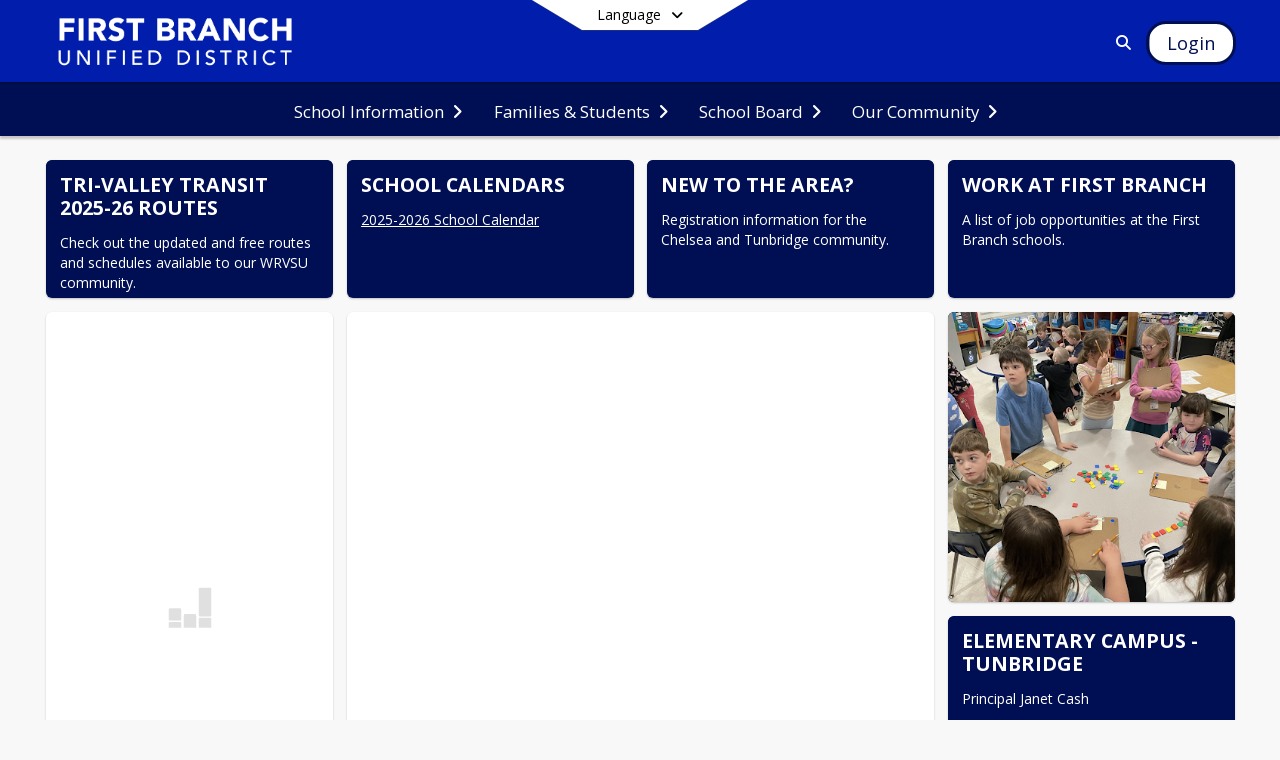

--- FILE ---
content_type: text/html; charset=utf-8
request_url: https://firstbranchschool.org/en-US
body_size: 25098
content:
<!DOCTYPE html><html lang="en" style="--primaryNavBackground:#011dab;--secondaryNavBackground:#000f53;--blocks:#000f53;--elements:#011dab;--blockBgTextColorUseBlocks:#000000;--fontColor:#222222;--backgroundColor:#dddddd;--fontFamily:&quot;Open Sans&quot;, sans-serif;--blocksTextColor:#FFFFFF;--backgroundColor90Opacity:rgba(221,221,221,0.90);--sb-accent-1:#fafdff;--sb-accent-2:#f2f9ff;--sb-accent-3:#e5f2ff;--sb-accent-4:#d9ebff;--sb-accent-5:#cae0ff;--sb-accent-6:#b5d2ff;--sb-accent-7:#9bc0ff;--sb-accent-8:#76a5ff;--sb-accent-9:#011dab;--sb-accent-10:#0b38c1;--sb-accent-11:#1d5aff;--sb-accent-12:#0108a0;--sb-accent-a1:#0099ff05;--sb-accent-a2:#008aff0d;--sb-accent-a3:#0080ff1a;--sb-accent-a4:#0079ff26;--sb-accent-a5:#006aff35;--sb-accent-a6:#0164ff4a;--sb-accent-a7:#005fff64;--sb-accent-a8:#0058ff89;--sb-accent-a9:#001cabfe;--sb-accent-a10:#002fbef4;--sb-accent-a11:#0045ffe2;--sb-accent-a12:#0007a0fe;--sb-contrast:#fff;--sb-surface:#e6f4ff80;--sb-indicator:#011dab;--sb-track:#011dab;--darkerBgColor:#000f53;--darkerBgColor5:hsl(229, 100%, 15.2%);--darkerBgColor10:hsl(229, 100%, 14.4%);--primaryFontColor:rgb(255,255,255);--primaryNavBackgroundTextColor:#FFFFFF;--primaryNavBackgroundTextColorNoBlocksUseSecondary:#FFFFFF;--secondaryNavBackgroundTextColor:#FFFFFF;--lightSecondaryNavBackgroundRGB:rgba(153,159,186.2,1);--opaqueSecondaryNavBackgroundRGB:rgba(229.5,231,237.8,0.75);--opaquePrimaryNavBackground:rgba(1,29,171,0.95);--blockBgTextColorNoBlocksUseSecondary:#000f53"><head><meta charSet="utf-8"/><meta name="viewport" content="width=device-width, initial-scale=1"/><link rel="stylesheet" href="https://cdn.schoolblocks.com/assets/_next/static/css/d6d517e8649a20ee.css" data-precedence="next"/><link rel="stylesheet" href="https://cdn.schoolblocks.com/assets/_next/static/css/e193205f9978f542.css" data-precedence="next"/><link rel="stylesheet" href="https://cdn.schoolblocks.com/assets/_next/static/css/61ad6f1b7796ac4a.css" data-precedence="next"/><link rel="stylesheet" href="https://cdn.schoolblocks.com/assets/_next/static/css/0ab870e4b470dc76.css" data-precedence="next"/><link rel="stylesheet" href="https://cdn.schoolblocks.com/assets/_next/static/css/09119f04eee24fed.css" data-precedence="next"/><link rel="stylesheet" href="https://cdn.schoolblocks.com/assets/_next/static/css/be14e6fe4da70801.css" data-precedence="next"/><link rel="stylesheet" href="https://cdn.schoolblocks.com/assets/_next/static/css/281f40bcc3baba69.css" data-precedence="next"/><link rel="stylesheet" href="https://cdn.schoolblocks.com/assets/_next/static/css/1747450399407c49.css" data-precedence="next"/><link rel="stylesheet" href="https://cdn.schoolblocks.com/assets/_next/static/css/0e653771fa8a7523.css" data-precedence="next"/><link rel="stylesheet" href="https://cdn.schoolblocks.com/assets/_next/static/css/dda1f51cc28c1ee8.css" data-precedence="next"/><link rel="stylesheet" href="https://cdn.schoolblocks.com/assets/_next/static/css/4b3809155c9f219d.css" data-precedence="next"/><link rel="stylesheet" href="https://cdn.schoolblocks.com/assets/_next/static/css/fee44c09e83a2cd4.css" data-precedence="next"/><link rel="stylesheet" href="https://cdn.schoolblocks.com/assets/_next/static/css/5247efd9bd2ee1be.css" data-precedence="next"/><link rel="stylesheet" href="https://cdn.schoolblocks.com/assets/_next/static/css/cd3f6380c3852251.css" data-precedence="next"/><link rel="stylesheet" href="https://cdn.schoolblocks.com/assets/_next/static/css/f8ddc0f579a6cb28.css" data-precedence="next"/><link rel="stylesheet" href="https://cdn.schoolblocks.com/assets/_next/static/css/b0635b946118dd66.css" data-precedence="next"/><link rel="stylesheet" href="https://cdn.schoolblocks.com/assets/_next/static/css/91a41212ebb8c0ae.css" data-precedence="next"/><link href="https://cdn.schoolblocks.com/assets/_next/static/css/1abaa2c0d28ca5b6.css" rel="stylesheet" as="style" data-precedence="dynamic"/><link rel="preload" as="script" fetchPriority="low" href="https://cdn.schoolblocks.com/assets/_next/static/chunks/webpack-9bf1801e42ea7b50.js"/><script src="https://cdn.schoolblocks.com/assets/_next/static/chunks/87c73c54-2c14130ecc70d0df.js" async=""></script><script src="https://cdn.schoolblocks.com/assets/_next/static/chunks/cd24890f-52a5092c929e8acf.js" async=""></script><script src="https://cdn.schoolblocks.com/assets/_next/static/chunks/6468-f7de01192fefb95b.js" async=""></script><script src="https://cdn.schoolblocks.com/assets/_next/static/chunks/main-app-583bb21f97e89a29.js" async=""></script><script src="https://cdn.schoolblocks.com/assets/_next/static/chunks/6768-28a024ddf9fa7426.js" async=""></script><script src="https://cdn.schoolblocks.com/assets/_next/static/chunks/app/layout-751fae7b8be6bcc9.js" async=""></script><script src="https://cdn.schoolblocks.com/assets/_next/static/chunks/50f238d9-8def10f27ba57245.js" async=""></script><script src="https://cdn.schoolblocks.com/assets/_next/static/chunks/50e4e0f8-e80a67e5a0eb796f.js" async=""></script><script src="https://cdn.schoolblocks.com/assets/_next/static/chunks/990a3170-ed9141dfcd57cf4b.js" async=""></script><script src="https://cdn.schoolblocks.com/assets/_next/static/chunks/7365-fae1fddf2b315c88.js" async=""></script><script src="https://cdn.schoolblocks.com/assets/_next/static/chunks/8456-e9750610cf56a117.js" async=""></script><script src="https://cdn.schoolblocks.com/assets/_next/static/chunks/app/error-8cbfafd970a3e9ac.js" async=""></script><script src="https://cdn.schoolblocks.com/assets/_next/static/chunks/app/not-found-1fd25983133cb716.js" async=""></script><script src="https://cdn.schoolblocks.com/assets/_next/static/chunks/620c25d9-fea91c51c6aa2d3e.js" async=""></script><script src="https://cdn.schoolblocks.com/assets/_next/static/chunks/1f006d11-5668abe8d596eaa5.js" async=""></script><script src="https://cdn.schoolblocks.com/assets/_next/static/chunks/f037622c-dad58cd7d3f52102.js" async=""></script><script src="https://cdn.schoolblocks.com/assets/_next/static/chunks/e89fb3a8-3e4b091b7d1e42e8.js" async=""></script><script src="https://cdn.schoolblocks.com/assets/_next/static/chunks/8406-3eab2752c57f2571.js" async=""></script><script src="https://cdn.schoolblocks.com/assets/_next/static/chunks/8687-416e6bf3efe143ac.js" async=""></script><script src="https://cdn.schoolblocks.com/assets/_next/static/chunks/2326-63d736e2423840c8.js" async=""></script><script src="https://cdn.schoolblocks.com/assets/_next/static/chunks/4139-375a57b1ba334d25.js" async=""></script><script src="https://cdn.schoolblocks.com/assets/_next/static/chunks/1880-3ef3b98a6f698cef.js" async=""></script><script src="https://cdn.schoolblocks.com/assets/_next/static/chunks/app/%5Blang%5D/%5B%5B...all%5D%5D/page-abfcb00cf6fc389f.js" async=""></script><link rel="preload" href="https://cdn.schoolblocks.com/assets/_next/static/css/be16770f53abb0c8.css" as="style"/><link rel="preload" href="//fonts.googleapis.com/css?family=Open+Sans:400italic,700italic,400,600,700&amp;display=swap" as="style"/><link rel="preload" href="https://unpkg.com/leaflet@1.3.4/dist/leaflet.css" as="style"/><link rel="preload" href="//translate.google.com/translate_a/element.js?cb=googleTranslateElementInit" as="script"/><link rel="preload" href="https://cdn.schoolblocks.com/assets/_next/static/chunks/6847.82dfaa6bf2d97c7e.js" as="script" fetchPriority="low"/><link rel="preload" href="https://cdn.schoolblocks.com/assets/_next/static/chunks/509.ff7d11cfc0116c05.js" as="script" fetchPriority="low"/><meta name="theme-color" content="#000f53"/><title>Home - First Branch Unified District</title><meta name="x-ua-compatible" content="ie=edge,chrome=1"/><meta name="charset" content="utf-8"/><meta name="content-language" content="en-US"/><meta name="og:locale:alternate-en" content="en"/><meta name="og:locale:alternate-en-US" content="en-US"/><link rel="canonical" href="https://firstbranchschool.org/en-US"/><link rel="alternate" hrefLang="x-default" href="https://firstbranchschool.org/en-US"/><link rel="alternate" hrefLang="en" href="https://firstbranchschool.org/en"/><link rel="alternate" hrefLang="en-US" href="https://firstbranchschool.org/en-US"/><meta property="og:title" content="Home - First Branch Unified District"/><meta property="og:url" content="https://firstbranchschool.org/en-US"/><meta property="og:site_name" content="Home - First Branch Unified District"/><meta property="og:locale" content="en-US"/><meta property="og:type" content="website"/><meta name="twitter:card" content="summary"/><meta name="twitter:title" content="Home - First Branch Unified District"/><link rel="shortcut icon" href="/favicon.ico"/><script>(self.__next_s=self.__next_s||[]).push([0,{"children":"\n            window.googleTranslateElementInit = function () {\n              var el = document.createElement(\"div\");\n              el.className = \"hidden\";\n              el.id = \"google_translate_element\";\n              document.head.appendChild(el);\n              \n              new google.translate.TranslateElement(\n                { pageLanguage: \"en\", autoDisplay: true },\n                \"google_translate_element\"\n              );\n            };\n          ","id":"google-translate-init"}])</script><link rel="stylesheet" href="//fonts.googleapis.com/css?family=Open+Sans:400italic,700italic,400,600,700&amp;display=swap"/><link rel="stylesheet" href="https://unpkg.com/leaflet@1.3.4/dist/leaflet.css"/><script src="https://cdn.schoolblocks.com/assets/_next/static/chunks/polyfills-42372ed130431b0a.js" noModule=""></script></head><body data-version="3.10.1"><div hidden=""><!--$--><!--/$--></div><div class="radix-themes light" data-radius="medium" data-scaling="100%" data-accent-color="indigo" data-gray-color="auto" data-has-background="false" data-panel-background="translucent"><div class="LanguageTool_container__gRr3u"><div class="LanguageTool_languageButtonShadow__7C14_"></div><button data-testid="language-trigger" class="LanguageTool_languageButtonContainer__lLfaF" style="background-color:white;color:black"><span><div id="arrows-small-width"><span aria-hidden="true" class="fa-angle-down fas"></span></div>Language<div id="arrows-large-width"><span aria-hidden="true" class="fa-angle-down fas"></span></div></span></button></div><div class="isNotAndroidChrome isNotIOS sb-theme-simple_and_clean sb-title-org-packery"><div class=""><div class="sb-navigation-shown"><div id="sb-content-canvas"><span class="skiptocontent"><a tabindex="2" href="#sb-main-content">skip to main content</a><a tabindex="2" href="#navigation">skip to navigation</a></span><div class="notifications_notificationContainer__aK9eO"><div></div></div><div class="notification-container"><div id="sb-notification-drawer" class="sb-top-drawer sb-notification-drawer" style="visibility:visible"><div class="sb-top-drawer-container sb-notification open"></div></div></div><div class="HeaderShortcuts_container__UQBmC"><div></div></div><ul class="Header_skip__UWAUI notranslate skiptocontent"><li><a href="#navigation" tabindex="2">Skip to Navigation</a></li></ul><div class="NavigationPrimary_schoolBlocksHeader__FLzf7 NavigationPrimary_schoolBlocksHeaderWelcomePage__nHMw4 NavigationPrimary_schoolBlocksHeaderVisible__d3Cfs"><div class="SchoolBlocksHeader_centerContent__9wkU0"><nav id="primaryNav" class="sb-primary-nav sb-navbar-background sb-organization-color-primary-nav" role="navigation"><div class="sb-navbar-primary-container clearfix sb-content-width-plus-margin"><div class="sb-navbar-table"><div class="sb-navbar-row"><div class="sb-navbar-cell sb-navbar-logo-smallwidth" id="logo-cell"><div class="sb-navbar-primary-element sb-navbar-primary-element-logo sb-navbar-logo notranslate"><a aria-hidden="true" title="First Branch Unified District" class="sb-organization-font-color sb-home-link" tabindex="0" href="/en-US"><img loading="lazy" src="https://cdn.schoolblocks.com/organizations/8509480c-19ef-4412-8cf2-1424b9a45695/top_nav_logo_9h3nu2-FBUD-topleft-logo.png" class="sb-navbar-logo" aria-label="First Branch Unified District" alt="First Branch Unified District"/></a></div></div><div class="sb-navbar-cell Header_titleAndSocial__752Kg Header_titleAndSocialTitleInvisible__rW2HW" id="title-cell"><div class="sb-navbar-primary-element" style="float:left"><a class="sb-organization-font-color sb-home-link" title="First Branch Unified District" tabindex="-1" href="/en-US"><h1 class="sb-navbar-title"> <!-- -->First Branch Unified District<!-- --> </h1></a></div><div id="socialNavItems" class="sb-navbar-primary-element" style="padding-right:10px;float:right"><ul class="Header_socialNavItems__FA_P4"></ul></div></div><div class="sb-navbar-cell" id="search-cell"><div class="sb-navbar-primary-element sb-navbar-margin-top Header_inlineBlock__1buB9"><a class="sb-organization-font-color" rel="noopener noreferrer" aria-label="Link to Search Page" tabindex="0" href="/search"><span class="fas  fa-search sb-navbar-search-icon" role="presentation" aria-hidden="true"></span></a></div></div><div class="sb-navbar-cell" style="white-space:nowrap" id="loginUserMenuButtons"><div class="sb-navbar-primary-element" style="margin-left:1em;text-align:right"><div class="UserDropDownMenu_userMenu__VQ_AU"><div><button class="btn sb-organization-color-element-bg UserDropDownMenu_userMenuButton__0KcK7" style="min-width:unset" aria-label="Open Login Modal" id="loginMenuButton"><span class="sb-navbar-button-text">Login</span></button></div></div></div></div></div></div></div></nav></div></div><span><div class="NavigationSecondary_secondary__5R2ns NavigationSecondary_navigation__RMjqD NavigationSecondary_secondaryNavBackgroundColor__cuF_a NavigationSecondary_secondaryVisible__fD0ES notranslate sb-secondary-nav sb-organization-color-secondary-nav clearfix" id="sb-secondary-nav"><div class="megaNav_cdMorphDropdown__I0XPW"><nav class="megaNav_mainNav__5d6RJ sb-content-width-plus-margin" id="navigation" role="navigation"><ul role="menubar"><li role="none" class="megaNav_mainLink__YoXfW"><button class="mainLink" role="menuitem" aria-label="School Information" aria-expanded="false" aria-haspopup="true"><span>School Information</span><span style="transform:rotate(0)" aria-hidden="true" class="fa-angle-right fas megaNav_popupArrow__k1JK2"></span></button></li><li role="none" class="megaNav_mainLink__YoXfW"><button class="mainLink" role="menuitem" aria-label="Families &amp; Students" aria-expanded="false" aria-haspopup="true"><span>Families &amp; Students</span><span style="transform:rotate(0)" aria-hidden="true" class="fa-angle-right fas megaNav_popupArrow__k1JK2"></span></button></li><li role="none" class="megaNav_mainLink__YoXfW"><button class="mainLink" role="menuitem" aria-label="School Board" aria-expanded="false" aria-haspopup="true"><span>School Board</span><span style="transform:rotate(0)" aria-hidden="true" class="fa-angle-right fas megaNav_popupArrow__k1JK2"></span></button></li><li role="none" class="megaNav_mainLink__YoXfW"><button class="mainLink" role="menuitem" aria-label="Our Community" aria-expanded="false" aria-haspopup="true"><span>Our Community</span><span style="transform:rotate(0)" aria-hidden="true" class="fa-angle-right fas megaNav_popupArrow__k1JK2"></span></button></li></ul></nav></div><div></div></div></span><div class="notification-container"><div id="sb-notification-drawer" class="sb-top-drawer sb-notification-drawer" style="visibility:visible"><div class="sb-top-drawer-container sb-notification open"></div></div></div><div class="MainGridPage_container__8GxxT"><div id="sb-main-content" class="sb-content-width MainGridPage_grid__Si7iM"><div class="sb-grid-wrapper MainGridPage_packery__hPS7O"><div id="main-grid-container" class="sb-main-content packery" data-grid-perms="0"><div class="ElementSpacer_elementSpacer__mCBPq" aria-hidden="true"></div><div id="sb-organizations-map" class=""></div><main id="main-grid" class="packery PackeryGrid_packery__dDQhh" role="main" style="padding-top:0" data-id="8509480c-19ef-4412-8cf2-1424b9a45695" data-grid-id="8509480c-19ef-4412-8cf2-1424b9a45695"><div class="react-grid-layout" style="height:926px"><article class="sb-block sb-type-message sb-w1 sb-min-height react-grid-item react-draggable react-resizable sb-h1 notranslate" id="item-82327540-6bb7-4c50-aa0c-0c07bd4687e9" role="article" aria-label="block" data-id="82327540-6bb7-4c50-aa0c-0c07bd4687e9" data-blocktype="message" data-load-async="false" data-size-x="1" data-size-y="1" data-pos-x="0" data-pos-y="0" data-filter-string="block" data-filter-category="" style="overflow:hidden;position:absolute;left:1.151315789473684%;top:14px;width:23.601973684210524%;height:138px"><div class="sb-block-container"><div id="sb-block-message-82327540-6bb7-4c50-aa0c-0c07bd4687e9" class="sb-block-message " style="position:static"><div aria-hidden="false" style="position:absolute;width:100%;height:100%" class="ScrollbarsCustom sb-blockScroller sb-organization-color-block-bg MessageBlock_blockScroller__F0XC_"><div style="position:absolute;top:0;left:0;bottom:0;right:0;overflow:hidden" class="ScrollbarsCustom-Wrapper"><div tabindex="0" class="ScrollbarsCustom-Scroller 82327540-6bb7-4c50-aa0c-0c07bd4687e9" style="position:absolute;top:0;left:0;bottom:0;right:0;-webkit-overflow-scrolling:touch;overflow-y:hidden;overflow-x:hidden"><div class="ScrollbarsCustom-Content" style="box-sizing:border-box;padding:0.05px;min-height:100%;min-width:100%"><a title="Tri-Valley Transit 2025-26 routes" target="_blank" rel="nofollow noopener noreferrer" href="https://drive.google.com/file/d/19WVrwy6F0mqrhH87xdHo8LyLN_rhJJZL/view?usp=sharing"><div class="sb-blockHead sb-organization-color-block-bg" data-blocktype="message"><span>Tri-Valley Transit 2025-26 routes</span></div><div class="sb-blockContent "><div class="Markdown_markdown__muAn3 " style="font-size:14px" translate="yes"><p>Check out the updated and free routes and schedules available to our WRVSU community.</p></div></div></a></div></div></div><div style="position:absolute;overflow:hidden;border-radius:4px;background:transparent;user-select:none;width:6px;height:calc(100% - 20px);top:10px;right:0;z-index:501;display:none" class="ScrollbarsCustom-Track ScrollbarsCustom-TrackY"><div class="ScrollbarsCustom-Thumb ScrollbarsCustom-ThumbY blockScrollbar" style="cursor:default;border-radius:4px;background:#FFF;width:100%;height:0"></div></div><div style="position:absolute;overflow:hidden;border-radius:4px;background:transparent;user-select:none;height:10px;width:6px;bottom:0;left:10px;display:none" class="ScrollbarsCustom-Track ScrollbarsCustom-TrackX"><div style="cursor:pointer;border-radius:4px;background:rgba(0,0,0,.4);height:100%;width:0" class="ScrollbarsCustom-Thumb ScrollbarsCustom-ThumbX"></div></div></div></div></div></article><article class="sb-block sb-type-message sb-w1 sb-min-height react-grid-item static react-resizable-hide react-resizable sb-h1 sb-position-locked notranslate" id="item-03d90450-f08d-462e-9872-71c79d1299fe" role="article" aria-label="block" data-id="03d90450-f08d-462e-9872-71c79d1299fe" data-blocktype="message" data-load-async="false" data-size-x="1" data-size-y="1" data-pos-x="1" data-pos-y="0" data-filter-string="block" data-filter-category="" style="overflow:hidden;position:absolute;left:25.904605263157894%;top:14px;width:23.601973684210524%;height:138px"><div class="sb-block-container"><div id="sb-block-message-03d90450-f08d-462e-9872-71c79d1299fe" class="sb-block-message " style="position:static"><div aria-hidden="false" style="position:absolute;width:100%;height:100%" class="ScrollbarsCustom sb-blockScroller sb-organization-color-block-bg MessageBlock_blockScroller__F0XC_"><div style="position:absolute;top:0;left:0;bottom:0;right:0;overflow:hidden" class="ScrollbarsCustom-Wrapper"><div tabindex="0" class="ScrollbarsCustom-Scroller 03d90450-f08d-462e-9872-71c79d1299fe" style="position:absolute;top:0;left:0;bottom:0;right:0;-webkit-overflow-scrolling:touch;overflow-y:hidden;overflow-x:hidden"><div class="ScrollbarsCustom-Content" style="box-sizing:border-box;padding:0.05px;min-height:100%;min-width:100%"><div class="sb-blockHead sb-organization-color-block-bg" data-blocktype="message"><span>School Calendars</span></div><div class="sb-blockContent "><div class="Markdown_markdown__muAn3 " style="font-size:14px" translate="yes"><p><a href="https://docs.google.com/spreadsheets/d/1eAPxBXctdDf32Rb2nfuXZi-EeT8216BFZLmKx--_OiA/edit?usp=sharing" target="_blank" rel="nofollow noopener noreferrer">2025-2026 School Calendar</a></p></div></div></div></div></div><div style="position:absolute;overflow:hidden;border-radius:4px;background:transparent;user-select:none;width:6px;height:calc(100% - 20px);top:10px;right:0;z-index:501;display:none" class="ScrollbarsCustom-Track ScrollbarsCustom-TrackY"><div class="ScrollbarsCustom-Thumb ScrollbarsCustom-ThumbY blockScrollbar" style="cursor:default;border-radius:4px;background:#FFF;width:100%;height:0"></div></div><div style="position:absolute;overflow:hidden;border-radius:4px;background:transparent;user-select:none;height:10px;width:6px;bottom:0;left:10px;display:none" class="ScrollbarsCustom-Track ScrollbarsCustom-TrackX"><div style="cursor:pointer;border-radius:4px;background:rgba(0,0,0,.4);height:100%;width:0" class="ScrollbarsCustom-Thumb ScrollbarsCustom-ThumbX"></div></div></div></div></div></article><article class="sb-block sb-type-message sb-w1 sb-min-height react-grid-item static react-resizable-hide react-resizable sb-h1 sb-position-locked notranslate" id="item-1b4f03e5-3841-4ed2-96a3-f474f721b6c7" role="article" aria-label="block" data-id="1b4f03e5-3841-4ed2-96a3-f474f721b6c7" data-blocktype="message" data-load-async="false" data-size-x="1" data-size-y="1" data-pos-x="2" data-pos-y="0" data-filter-string="block" data-filter-category="" style="overflow:hidden;position:absolute;left:50.57565789473685%;top:14px;width:23.601973684210524%;height:138px"><div class="sb-block-container"><div id="sb-block-message-1b4f03e5-3841-4ed2-96a3-f474f721b6c7" class="sb-block-message " style="position:static"><div aria-hidden="false" style="position:absolute;width:100%;height:100%" class="ScrollbarsCustom sb-blockScroller sb-organization-color-block-bg MessageBlock_blockScroller__F0XC_"><div style="position:absolute;top:0;left:0;bottom:0;right:0;overflow:hidden" class="ScrollbarsCustom-Wrapper"><div tabindex="0" class="ScrollbarsCustom-Scroller 1b4f03e5-3841-4ed2-96a3-f474f721b6c7" style="position:absolute;top:0;left:0;bottom:0;right:0;-webkit-overflow-scrolling:touch;overflow-y:hidden;overflow-x:hidden"><div class="ScrollbarsCustom-Content" style="box-sizing:border-box;padding:0.05px;min-height:100%;min-width:100%"><a title="New to the Area? " target="_blank" rel="nofollow noopener noreferrer" href="https://fbud.schoolblocks.com/en-US/prospective-families-04b3f944"><div class="sb-blockHead sb-organization-color-block-bg" data-blocktype="message"><span>New to the Area? </span></div><div class="sb-blockContent "><div class="Markdown_markdown__muAn3 " style="font-size:14px" translate="yes"><p>Registration information for the Chelsea and Tunbridge community.</p></div></div></a></div></div></div><div style="position:absolute;overflow:hidden;border-radius:4px;background:transparent;user-select:none;width:6px;height:calc(100% - 20px);top:10px;right:0;z-index:501;display:none" class="ScrollbarsCustom-Track ScrollbarsCustom-TrackY"><div class="ScrollbarsCustom-Thumb ScrollbarsCustom-ThumbY blockScrollbar" style="cursor:default;border-radius:4px;background:#FFF;width:100%;height:0"></div></div><div style="position:absolute;overflow:hidden;border-radius:4px;background:transparent;user-select:none;height:10px;width:6px;bottom:0;left:10px;display:none" class="ScrollbarsCustom-Track ScrollbarsCustom-TrackX"><div style="cursor:pointer;border-radius:4px;background:rgba(0,0,0,.4);height:100%;width:0" class="ScrollbarsCustom-Thumb ScrollbarsCustom-ThumbX"></div></div></div></div></div></article><article class="sb-block sb-type-message sb-w1 sb-min-height react-grid-item static react-resizable-hide react-resizable sb-h1 sb-position-locked notranslate" id="item-099bdef3-366f-494e-90e4-418b00f93669" role="article" aria-label="block" data-id="099bdef3-366f-494e-90e4-418b00f93669" data-blocktype="message" data-load-async="false" data-size-x="1" data-size-y="1" data-pos-x="3" data-pos-y="0" data-filter-string="block" data-filter-category="" style="overflow:hidden;position:absolute;left:75.32894736842105%;top:14px;width:23.601973684210524%;height:138px"><div class="sb-block-container"><div id="sb-block-message-099bdef3-366f-494e-90e4-418b00f93669" class="sb-block-message " style="position:static"><div aria-hidden="false" style="position:absolute;width:100%;height:100%" class="ScrollbarsCustom sb-blockScroller sb-organization-color-block-bg MessageBlock_blockScroller__F0XC_"><div style="position:absolute;top:0;left:0;bottom:0;right:0;overflow:hidden" class="ScrollbarsCustom-Wrapper"><div tabindex="0" class="ScrollbarsCustom-Scroller 099bdef3-366f-494e-90e4-418b00f93669" style="position:absolute;top:0;left:0;bottom:0;right:0;-webkit-overflow-scrolling:touch;overflow-y:hidden;overflow-x:hidden"><div class="ScrollbarsCustom-Content" style="box-sizing:border-box;padding:0.05px;min-height:100%;min-width:100%"><a title="Work at First Branch" href="https://firstbranchschool.org/en-US/employment-opportunities-at-fbud-3c0a09bc"><div class="sb-blockHead sb-organization-color-block-bg" data-blocktype="message"><span>Work at First Branch</span></div><div class="sb-blockContent "><div class="Markdown_markdown__muAn3 " style="font-size:14px" translate="yes"><p>A list of job opportunities at the First Branch schools.</p></div></div></a></div></div></div><div style="position:absolute;overflow:hidden;border-radius:4px;background:transparent;user-select:none;width:6px;height:calc(100% - 20px);top:10px;right:0;z-index:501;display:none" class="ScrollbarsCustom-Track ScrollbarsCustom-TrackY"><div class="ScrollbarsCustom-Thumb ScrollbarsCustom-ThumbY blockScrollbar" style="cursor:default;border-radius:4px;background:#FFF;width:100%;height:0"></div></div><div style="position:absolute;overflow:hidden;border-radius:4px;background:transparent;user-select:none;height:10px;width:6px;bottom:0;left:10px;display:none" class="ScrollbarsCustom-Track ScrollbarsCustom-TrackX"><div style="cursor:pointer;border-radius:4px;background:rgba(0,0,0,.4);height:100%;width:0" class="ScrollbarsCustom-Thumb ScrollbarsCustom-ThumbX"></div></div></div></div></div></article><article class="sb-block sb-type-facebook sb-w1 sb-min-height react-grid-item react-draggable react-resizable sb-h4 notranslate" id="item-f082f8ba-182e-4029-8e0f-2fc7ae8a0144" role="article" aria-label="block" data-id="f082f8ba-182e-4029-8e0f-2fc7ae8a0144" data-blocktype="facebook" data-load-async="true" data-size-x="1" data-size-y="4" data-pos-x="0" data-pos-y="0" data-filter-string="block" data-filter-category="" style="overflow:hidden;position:absolute;left:1.151315789473684%;top:166px;width:23.601973684210524%;height:594px"><div class="sb-block-container"><!--$?--><template id="B:0"></template><div class="sb-block-loading"><svg viewBox="0 0 100 100" width="50" height="50"><style>
            #col1 rect {
                animation: bounce 1.5s ease infinite;
                fill: #E0E0E0;
            }
            #col2 rect {
                animation: bounce 1.5s ease 0.2s infinite;
                fill: #E0E0E0;
            }
            #col3 rect {
                animation: bounce 1.5s ease 0.4s infinite;
                fill: #E0E0E0;
            }
            #text circle:nth-of-type(1) {
              animation: appear 1s ease infinite;
            }
            #text circle:nth-of-type(2) {
              animation: appear 1s ease 0.2s infinite;
            }
            #text circle:nth-of-type(3) {
              animation: appear 1s ease 0.4s infinite;
            }
            @keyframes bounce {
                0% {
                    transform: scaleY(3);
                }
                30% {
                    transform: scaleY(1);
                }
                100% {
                    transform: scaleY(1.2);
                }
            }
            @keyframes appear {
              from {
                opacity: 1;
              }
              to {
                opacity: 0;
              }
            }
            </style><defs><clipPath id="outline"><rect x="0" y="0" width="100" height="92.5"></rect></clipPath></defs><rect rx="5" ry="5" fill="transparent" width="100" height="100"></rect><g clip-path="url(#outline)"><g id="col1"><rect rx="2" ry="2" height="18" width="25" x="7.5" y="39.5"></rect><rect rx="2" ry="2" height="33" width="25" x="7.5" y="59.5"></rect></g><g id="col2"><rect rx="2" ry="2" height="20" width="25" x="37.5" y="22.5"></rect><rect rx="2" ry="2" height="48" width="25" x="37.5" y="44.5"></rect></g><g id="col3"><rect rx="2" ry="2" height="32" width="25" x="67.5" y="60.5"></rect><rect rx="2" ry="2" height="48" width="25" x="67.5" y="10.5"></rect></g></g></svg></div><!--/$--></div></article><article class="sb-block sb-type-eventlist sb-w2 sb-min-height react-grid-item static react-resizable-hide react-resizable sb-h4 sb-position-locked notranslate" id="item-ecbeccba-067d-4421-a784-a4496b1d10bd" role="article" aria-label="First Branch Calendar" data-id="ecbeccba-067d-4421-a784-a4496b1d10bd" data-blocktype="eventlist" data-load-async="false" data-size-x="2" data-size-y="4" data-pos-x="1" data-pos-y="1" data-filter-string="First Branch Calendar" data-filter-category="" style="overflow:hidden;position:absolute;left:25.904605263157894%;top:166px;width:48.27302631578947%;height:594px"><div class="sb-block-container"><!--$!--><template data-dgst="BAILOUT_TO_CLIENT_SIDE_RENDERING"></template><!--/$--></div></article><article class="sb-block sb-type-message sb-w1 sb-min-height react-grid-item react-draggable react-resizable sb-h2 notranslate" id="item-32f70630-722e-493e-864f-b88882c8078e" role="article" aria-label="block" data-id="32f70630-722e-493e-864f-b88882c8078e" data-blocktype="message" data-load-async="false" data-size-x="1" data-size-y="2" data-pos-x="0" data-pos-y="0" data-filter-string="block" data-filter-category="" style="overflow:hidden;position:absolute;left:75.32894736842105%;top:166px;width:23.601973684210524%;height:290px"><div class="sb-block-container"><div id="sb-block-message-32f70630-722e-493e-864f-b88882c8078e" class="sb-block-message " style="position:static"><div aria-hidden="false" style="position:absolute;width:100%;height:100%" class="ScrollbarsCustom sb-blockScroller sb-organization-color-block-bg MessageBlock_blockScroller__F0XC_"><div style="position:absolute;top:0;left:0;bottom:0;right:0;overflow:hidden" class="ScrollbarsCustom-Wrapper"><div tabindex="0" class="ScrollbarsCustom-Scroller 32f70630-722e-493e-864f-b88882c8078e" style="position:absolute;top:0;left:0;bottom:0;right:0;-webkit-overflow-scrolling:touch;overflow-y:hidden;overflow-x:hidden"><div class="ScrollbarsCustom-Content" style="box-sizing:border-box;padding:0.05px;min-height:100%;min-width:100%"><div class="sb-message-block-image sb-message-block-background-image" role="img" aria-label="Kids " title="Kids " style="background-image:url(&#x27;https://cdn.schoolblocks.com/organizations/8509480c-19ef-4412-8cf2-1424b9a45695/blocks/982fc0f0-8621-4ed7-833d-3e4865406e65/FB1.png&#x27;)"></div></div></div></div><div style="position:absolute;overflow:hidden;border-radius:4px;background:transparent;user-select:none;width:6px;height:calc(100% - 20px);top:10px;right:0;z-index:501;display:none" class="ScrollbarsCustom-Track ScrollbarsCustom-TrackY"><div class="ScrollbarsCustom-Thumb ScrollbarsCustom-ThumbY blockScrollbar" style="cursor:default;border-radius:4px;background:#FFF;width:100%;height:0"></div></div><div style="position:absolute;overflow:hidden;border-radius:4px;background:transparent;user-select:none;height:10px;width:6px;bottom:0;left:10px;display:none" class="ScrollbarsCustom-Track ScrollbarsCustom-TrackX"><div style="cursor:pointer;border-radius:4px;background:rgba(0,0,0,.4);height:100%;width:0" class="ScrollbarsCustom-Thumb ScrollbarsCustom-ThumbX"></div></div></div></div></div></article><article class="sb-block sb-type-message sb-w1 sb-min-height react-grid-item static react-resizable-hide react-resizable sb-h1 sb-position-locked notranslate" id="item-b821aa6c-40ed-4f5e-8506-d854792d2642" role="article" aria-label="block" data-id="b821aa6c-40ed-4f5e-8506-d854792d2642" data-blocktype="message" data-load-async="false" data-size-x="1" data-size-y="1" data-pos-x="3" data-pos-y="3" data-filter-string="block" data-filter-category="" style="overflow:hidden;position:absolute;left:75.32894736842105%;top:470px;width:23.601973684210524%;height:138px"><div class="sb-block-container"><div id="sb-block-message-b821aa6c-40ed-4f5e-8506-d854792d2642" class="sb-block-message " style="position:static"><div aria-hidden="false" style="position:absolute;width:100%;height:100%" class="ScrollbarsCustom sb-blockScroller sb-organization-color-block-bg MessageBlock_blockScroller__F0XC_"><div style="position:absolute;top:0;left:0;bottom:0;right:0;overflow:hidden" class="ScrollbarsCustom-Wrapper"><div tabindex="0" class="ScrollbarsCustom-Scroller b821aa6c-40ed-4f5e-8506-d854792d2642" style="position:absolute;top:0;left:0;bottom:0;right:0;-webkit-overflow-scrolling:touch;overflow-y:hidden;overflow-x:hidden"><div class="ScrollbarsCustom-Content" style="box-sizing:border-box;padding:0.05px;min-height:100%;min-width:100%"><div class="sb-blockHead sb-organization-color-block-bg" data-blocktype="message"><span>Elementary Campus - Tunbridge</span></div><div class="sb-blockContent "><div class="Markdown_markdown__muAn3 " style="font-size:14px" translate="yes"><p>Principal Janet Cash</p>
<p>(802) 889-3310</p>
<p>523 VT-110 in Tunbridge, Vermont </p></div></div></div></div></div><div style="position:absolute;overflow:hidden;border-radius:4px;background:transparent;user-select:none;width:6px;height:calc(100% - 20px);top:10px;right:0;z-index:501;display:none" class="ScrollbarsCustom-Track ScrollbarsCustom-TrackY"><div class="ScrollbarsCustom-Thumb ScrollbarsCustom-ThumbY blockScrollbar" style="cursor:default;border-radius:4px;background:#FFF;width:100%;height:0"></div></div><div style="position:absolute;overflow:hidden;border-radius:4px;background:transparent;user-select:none;height:10px;width:6px;bottom:0;left:10px;display:none" class="ScrollbarsCustom-Track ScrollbarsCustom-TrackX"><div style="cursor:pointer;border-radius:4px;background:rgba(0,0,0,.4);height:100%;width:0" class="ScrollbarsCustom-Thumb ScrollbarsCustom-ThumbX"></div></div></div></div></div></article><article class="sb-block sb-type-message sb-w1 sb-min-height react-grid-item static react-resizable-hide react-resizable sb-h1 sb-position-locked notranslate" id="item-04e2b6a1-be97-46c0-a525-ad9cd547d134" role="article" aria-label="block" data-id="04e2b6a1-be97-46c0-a525-ad9cd547d134" data-blocktype="message" data-load-async="false" data-size-x="1" data-size-y="1" data-pos-x="3" data-pos-y="4" data-filter-string="block" data-filter-category="" style="overflow:hidden;position:absolute;left:75.32894736842105%;top:622px;width:23.601973684210524%;height:138px"><div class="sb-block-container"><div id="sb-block-message-04e2b6a1-be97-46c0-a525-ad9cd547d134" class="sb-block-message " style="position:static"><div aria-hidden="false" style="position:absolute;width:100%;height:100%" class="ScrollbarsCustom sb-blockScroller sb-organization-color-block-bg MessageBlock_blockScroller__F0XC_"><div style="position:absolute;top:0;left:0;bottom:0;right:0;overflow:hidden" class="ScrollbarsCustom-Wrapper"><div tabindex="0" class="ScrollbarsCustom-Scroller 04e2b6a1-be97-46c0-a525-ad9cd547d134" style="position:absolute;top:0;left:0;bottom:0;right:0;-webkit-overflow-scrolling:touch;overflow-y:hidden;overflow-x:hidden"><div class="ScrollbarsCustom-Content" style="box-sizing:border-box;padding:0.05px;min-height:100%;min-width:100%"><div class="sb-blockHead sb-organization-color-block-bg" data-blocktype="message"><span>Middle &amp; Pre K Campus - Chelsea</span></div><div class="sb-blockContent "><div class="Markdown_markdown__muAn3 " style="font-size:14px" translate="yes"><p>Principal Dan Rivers</p>
<p>(802) 685-4551</p>
<p>6 School St in Chelsea, Vermont</p></div></div></div></div></div><div style="position:absolute;overflow:hidden;border-radius:4px;background:transparent;user-select:none;width:6px;height:calc(100% - 20px);top:10px;right:0;z-index:501;display:none" class="ScrollbarsCustom-Track ScrollbarsCustom-TrackY"><div class="ScrollbarsCustom-Thumb ScrollbarsCustom-ThumbY blockScrollbar" style="cursor:default;border-radius:4px;background:#FFF;width:100%;height:0"></div></div><div style="position:absolute;overflow:hidden;border-radius:4px;background:transparent;user-select:none;height:10px;width:6px;bottom:0;left:10px;display:none" class="ScrollbarsCustom-Track ScrollbarsCustom-TrackX"><div style="cursor:pointer;border-radius:4px;background:rgba(0,0,0,.4);height:100%;width:0" class="ScrollbarsCustom-Thumb ScrollbarsCustom-ThumbX"></div></div></div></div></div></article><article class="sb-block sb-type-message sb-w4 sb-min-height react-grid-item static react-resizable-hide react-resizable sb-h1 sb-position-locked notranslate" id="item-9dd5e490-4a62-48e8-ae64-462ef2119115" role="article" aria-label="block" data-id="9dd5e490-4a62-48e8-ae64-462ef2119115" data-blocktype="message" data-load-async="false" data-size-x="4" data-size-y="1" data-pos-x="0" data-pos-y="5" data-filter-string="block" data-filter-category="" style="overflow:hidden;position:absolute;left:1.151315789473684%;top:774px;width:97.69736842105263%;height:138px"><div class="sb-block-container"><div id="sb-block-message-9dd5e490-4a62-48e8-ae64-462ef2119115" class="sb-block-message " style="position:static"><div aria-hidden="false" style="position:absolute;width:100%;height:100%" class="ScrollbarsCustom sb-blockScroller sb-organization-color-block-bg MessageBlock_blockScroller__F0XC_"><div style="position:absolute;top:0;left:0;bottom:0;right:0;overflow:hidden" class="ScrollbarsCustom-Wrapper"><div tabindex="0" class="ScrollbarsCustom-Scroller 9dd5e490-4a62-48e8-ae64-462ef2119115" style="position:absolute;top:0;left:0;bottom:0;right:0;-webkit-overflow-scrolling:touch;overflow-y:hidden;overflow-x:hidden"><div class="ScrollbarsCustom-Content" style="box-sizing:border-box;padding:0.05px;min-height:100%;min-width:100%"><div class="sb-message-block-image sb-message-block-background-image" role="img" aria-label="Welcome to First branch Unified District" title="Welcome to First branch Unified District" style="background-image:url(&#x27;https://cdn.schoolblocks.com/organizations/8509480c-19ef-4412-8cf2-1424b9a45695/blocks/9dd5e490-4a62-48e8-ae64-462ef2119115/pl27nm-River.jpg&#x27;)"></div><div class="sb-blockHead " data-blocktype="message"><span>Mission and Vision</span></div><div class="sb-blockContent "><div class="Markdown_markdown__muAn3 " style="font-size:14px" translate="yes"><p>First Branch is a place where we value hard work and we take care of each other. We respect our roots, and we are curious about new ways. We need old friends and new friends to build a community where, together, everyone is supported and accepted for who they are, and learning can be innovative and meaningful.</p></div></div></div></div></div><div style="position:absolute;overflow:hidden;border-radius:4px;background:transparent;user-select:none;width:6px;height:calc(100% - 20px);top:10px;right:0;z-index:501;display:none" class="ScrollbarsCustom-Track ScrollbarsCustom-TrackY"><div class="ScrollbarsCustom-Thumb ScrollbarsCustom-ThumbY blockScrollbar" style="cursor:default;border-radius:4px;background:#FFF;width:100%;height:0"></div></div><div style="position:absolute;overflow:hidden;border-radius:4px;background:transparent;user-select:none;height:10px;width:6px;bottom:0;left:10px;display:none" class="ScrollbarsCustom-Track ScrollbarsCustom-TrackX"><div style="cursor:pointer;border-radius:4px;background:rgba(0,0,0,.4);height:100%;width:0" class="ScrollbarsCustom-Thumb ScrollbarsCustom-ThumbX"></div></div></div></div></div></article></div></main></div></div></div></div></div></div></div></div><div id="page-footer-container"><footer class="FooterCS_mainFooter__vhHdc notranslate"><div class="FooterCS_navContainer__bxhmx"><div class="FooterCS_addressColumn__slIoY FooterCS_footerColumn__H_9rc"><h3>First Branch Unified District</h3><div><div><span aria-hidden="true" class="flaticon-map"></span></div><div><address aria-label="Address for First Branch Unified District" class="notranslate"><p>Tunbridge &amp; Chelsea</p><p></p></address></div></div></div><div class="FooterCS_navColumn__btQLC FooterCS_footerColumn__H_9rc"><ul><li class="FooterCS_followFooter__7Ebej"><button style="cursor:pointer" class="btn btn-default pull-right MainGridPage_classroomFollowFloatingButton__mxEB_" title="Subscribe to First Branch Unified District" aria-label="Subscribe to First Branch Unified District"></button></li><li><a title="Privacy Policy" target="_blank" rel="nofollow noopener noreferrer" href="https://www.schoolblocks.com/privacy.html"><span aria-hidden="true" class="fa-lock fas"></span> Privacy Policy</a></li></ul></div></div><div class="FooterCS_footerText__jkLaP"><span class="SimplePopupEditor_container__CLh6k"><span>First Branch Unified District</span></span></div><div class="PoweredByCS_poweredByContainer__mmAvo"><div><button class="PoweredByCS_loginButton__Gvyk3">Login</button></div><small>This website is powered by <span><a target="_blank" rel="nofollow noopener noreferrer" href="https://www.schoolblocks.com">SchoolBlocks</a> and <a target="_blank" rel="nofollow noopener noreferrer" href="https://www.schoolfeed.org">SchoolFeed</a></span></small></div></footer><div id="allModalContainer"></div><div class="MobileNavFooter_container__ILg60"><ul class="MobileNavFooter_unorderedList___A4O8"><li class="MobileNavFooter_listItem__LEd60"><a title="Home" class="MobileNavFooter_menuButton__iBBMT" href="/en-US"><span><span aria-hidden="true" class="fa-home fa-2x fas"></span><span class="MobileNavFooter_menuItemName__G4FXW">Home</span></span></a></li><li class="MobileNavFooter_listItem__LEd60"><button aria-label="Open Account Menu" class="MobileNavFooter_menuButton__iBBMT"><span><span aria-hidden="true" class="fa-user fa-2x fas"></span><span class="MobileNavFooter_menuItemName__G4FXW">Account</span></span></button></li><li class="MobileNavFooter_listItem__LEd60"><button aria-label="Open My Activity List" class="MobileNavFooter_menuButton__iBBMT"><span class="MobileNavFooter_menuButton__iBBMT"><span class="fa-2x fa-fw fa-regular fa-bell MobileNavFooter_notifications__ocD0_"></span><span class="MobileNavFooter_menuItemName__G4FXW">My Activity</span></span></button></li><li class="MobileNavFooter_listItem__LEd60"><button aria-label="Open Navigation Menu" class="MobileNavFooter_menuButton__iBBMT" id="MobileNavigationMenu"><span><span aria-hidden="true" class="fa-bars fa-2x fas"></span><span class="MobileNavFooter_menuItemName__G4FXW">Menu</span></span></button></li></ul></div><span><div class="MobileNav_mobileMenuContainer__iCfN7 notranslate"><nav class="MobileNav_navContainer__zPwhE" role="navigation"><span tabindex="0"></span></nav><div></div></div></span><span><div class="MobileNav_mobileMenuContainer__iCfN7 notranslate"><nav class="MobileNav_navContainer__zPwhE" role="navigation"><span tabindex="0"></span></nav><div></div></div></span></div></div><!--$--><!--/$--><script>requestAnimationFrame(function(){$RT=performance.now()});</script><script src="https://cdn.schoolblocks.com/assets/_next/static/chunks/webpack-9bf1801e42ea7b50.js" id="_R_" async=""></script><script>(self.__next_f=self.__next_f||[]).push([0])</script><script>self.__next_f.push([1,"1:\"$Sreact.fragment\"\n2:I[38489,[\"6768\",\"static/chunks/6768-28a024ddf9fa7426.js\",\"7177\",\"static/chunks/app/layout-751fae7b8be6bcc9.js\"],\"Provider\"]\n3:I[60624,[],\"\"]\n4:I[71439,[\"6940\",\"static/chunks/50f238d9-8def10f27ba57245.js\",\"8206\",\"static/chunks/50e4e0f8-e80a67e5a0eb796f.js\",\"3249\",\"static/chunks/990a3170-ed9141dfcd57cf4b.js\",\"7365\",\"static/chunks/7365-fae1fddf2b315c88.js\",\"6768\",\"static/chunks/6768-28a024ddf9fa7426.js\",\"8456\",\"static/chunks/8456-e9750610cf56a117.js\",\"8039\",\"static/chunks/app/error-8cbfafd970a3e9ac.js\"],\"default\"]\n5:I[44470,[],\"\"]\n6:I[68480,[\"6940\",\"static/chunks/50f238d9-8def10f27ba57245.js\",\"8206\",\"static/chunks/50e4e0f8-e80a67e5a0eb796f.js\",\"3249\",\"static/chunks/990a3170-ed9141dfcd57cf4b.js\",\"7365\",\"static/chunks/7365-fae1fddf2b315c88.js\",\"8456\",\"static/chunks/8456-e9750610cf56a117.js\",\"4345\",\"static/chunks/app/not-found-1fd25983133cb716.js\"],\"default\"]\nc:I[45388,[],\"\"]\ne:I[56317,[],\"OutletBoundary\"]\nf:\"$Sreact.suspense\"\n11:I[56317,[],\"ViewportBoundary\"]\n13:I[56317,[],\"MetadataBoundary\"]\n:HL[\"https://cdn.schoolblocks.com/assets/_next/static/css/d6d517e8649a20ee.css\",\"style\"]\n:HL[\"https://cdn.schoolblocks.com/assets/_next/static/css/e193205f9978f542.css\",\"style\"]\n:HL[\"https://cdn.schoolblocks.com/assets/_next/static/css/61ad6f1b7796ac4a.css\",\"style\"]\n:HL[\"https://cdn.schoolblocks.com/assets/_next/static/css/0ab870e4b470dc76.css\",\"style\"]\n:HL[\"https://cdn.schoolblocks.com/assets/_next/static/css/09119f04eee24fed.css\",\"style\"]\n:HL[\"https://cdn.schoolblocks.com/assets/_next/static/css/be14e6fe4da70801.css\",\"style\"]\n:HL[\"https://cdn.schoolblocks.com/assets/_next/static/css/281f40bcc3baba69.css\",\"style\"]\n:HL[\"https://cdn.schoolblocks.com/assets/_next/static/css/1747450399407c49.css\",\"style\"]\n:HL[\"https://cdn.schoolblocks.com/assets/_next/static/css/0e653771fa8a7523.css\",\"style\"]\n:HL[\"https://cdn.schoolblocks.com/assets/_next/static/css/dda1f51cc28c1ee8.css\",\"style\"]\n:HL[\"https://cdn.schoolblocks.com/assets/_next/static/css/4b3809155c9f219d.css\",\"style\"]\n:HL[\"https://cdn.schoolblocks.com/assets/_next/static/css/fee44c09e83a2cd4.css\",\"style\"]\n:HL[\"https://cdn.schoolblocks.com/assets/_next/static/css/5247efd9bd2ee1be.css\",\"style\"]\n:HL[\"https://cdn.schoolblocks.com/assets/_next/static/css/cd3f6380c3852251.css\",\"style\"]\n:HL[\"https://cdn.schoolblocks.com/assets/_next/static/css/f8ddc0f579a6cb28.css\",\"style\"]\n:HL[\"https://cdn.schoolblocks.com/assets/_next/static/css/b0635b946118dd66.css\",\"style\"]\n:HL[\"https://cdn.schoolblocks.com/assets/_next/static/css/91a41212ebb8c0ae.css\",\"style\"]\n:HL[\"https://cdn.schoolblocks.com/assets/_next/static/css/be16770f53abb0c8.css\",\"style\"]\n"])</script><script>self.__next_f.push([1,"0:{\"P\":null,\"b\":\"W59_jxAvE5UqrZSfBYTZY\",\"c\":[\"\",\"en-US\"],\"q\":\"\",\"i\":false,\"f\":[[[\"\",{\"children\":[[\"lang\",\"en-US\",\"d\"],{\"children\":[[\"all\",\"\",\"oc\"],{\"children\":[\"__PAGE__\",{}]}]}]},\"$undefined\",\"$undefined\",true],[[\"$\",\"$1\",\"c\",{\"children\":[null,[\"$\",\"$L2\",null,{\"config\":{\"accessToken\":\"98fa0b029bb4445da13fefe86d3d6dcb\",\"autoInstrument\":false,\"environment\":\"prod\",\"captureUncaught\":false,\"captureUnhandledRejections\":false,\"enabled\":true,\"payload\":{\"client\":{\"javascript\":{\"code_version\":\"3.10.1\"}}}},\"children\":[\"$\",\"$L3\",null,{\"parallelRouterKey\":\"children\",\"error\":\"$4\",\"errorStyles\":[[\"$\",\"link\",\"0\",{\"rel\":\"stylesheet\",\"href\":\"https://cdn.schoolblocks.com/assets/_next/static/css/d6d517e8649a20ee.css\",\"precedence\":\"next\",\"crossOrigin\":\"$undefined\",\"nonce\":\"$undefined\"}],[\"$\",\"link\",\"1\",{\"rel\":\"stylesheet\",\"href\":\"https://cdn.schoolblocks.com/assets/_next/static/css/be16770f53abb0c8.css\",\"precedence\":\"next\",\"crossOrigin\":\"$undefined\",\"nonce\":\"$undefined\"}],[\"$\",\"link\",\"2\",{\"rel\":\"stylesheet\",\"href\":\"https://cdn.schoolblocks.com/assets/_next/static/css/fee44c09e83a2cd4.css\",\"precedence\":\"next\",\"crossOrigin\":\"$undefined\",\"nonce\":\"$undefined\"}],[\"$\",\"link\",\"3\",{\"rel\":\"stylesheet\",\"href\":\"https://cdn.schoolblocks.com/assets/_next/static/css/e193205f9978f542.css\",\"precedence\":\"next\",\"crossOrigin\":\"$undefined\",\"nonce\":\"$undefined\"}],[\"$\",\"link\",\"4\",{\"rel\":\"stylesheet\",\"href\":\"https://cdn.schoolblocks.com/assets/_next/static/css/cd3f6380c3852251.css\",\"precedence\":\"next\",\"crossOrigin\":\"$undefined\",\"nonce\":\"$undefined\"}]],\"errorScripts\":[],\"template\":[\"$\",\"$L5\",null,{}],\"templateStyles\":\"$undefined\",\"templateScripts\":\"$undefined\",\"notFound\":[[\"$\",\"$L6\",null,{}],[[\"$\",\"link\",\"0\",{\"rel\":\"stylesheet\",\"href\":\"https://cdn.schoolblocks.com/assets/_next/static/css/d6d517e8649a20ee.css\",\"precedence\":\"next\",\"crossOrigin\":\"$undefined\",\"nonce\":\"$undefined\"}],[\"$\",\"link\",\"1\",{\"rel\":\"stylesheet\",\"href\":\"https://cdn.schoolblocks.com/assets/_next/static/css/be16770f53abb0c8.css\",\"precedence\":\"next\",\"crossOrigin\":\"$undefined\",\"nonce\":\"$undefined\"}],[\"$\",\"link\",\"2\",{\"rel\":\"stylesheet\",\"href\":\"https://cdn.schoolblocks.com/assets/_next/static/css/fee44c09e83a2cd4.css\",\"precedence\":\"next\",\"crossOrigin\":\"$undefined\",\"nonce\":\"$undefined\"}],[\"$\",\"link\",\"3\",{\"rel\":\"stylesheet\",\"href\":\"https://cdn.schoolblocks.com/assets/_next/static/css/e193205f9978f542.css\",\"precedence\":\"next\",\"crossOrigin\":\"$undefined\",\"nonce\":\"$undefined\"}],[\"$\",\"link\",\"4\",{\"rel\":\"stylesheet\",\"href\":\"https://cdn.schoolblocks.com/assets/_next/static/css/cd3f6380c3852251.css\",\"precedence\":\"next\",\"crossOrigin\":\"$undefined\",\"nonce\":\"$undefined\"}]]],\"forbidden\":\"$undefined\",\"unauthorized\":\"$undefined\"}]}]]}],{\"children\":[[\"$\",\"$1\",\"c\",{\"children\":[[[\"$\",\"link\",\"0\",{\"rel\":\"stylesheet\",\"href\":\"https://cdn.schoolblocks.com/assets/_next/static/css/d6d517e8649a20ee.css\",\"precedence\":\"next\",\"crossOrigin\":\"$undefined\",\"nonce\":\"$undefined\"}],[\"$\",\"link\",\"1\",{\"rel\":\"stylesheet\",\"href\":\"https://cdn.schoolblocks.com/assets/_next/static/css/e193205f9978f542.css\",\"precedence\":\"next\",\"crossOrigin\":\"$undefined\",\"nonce\":\"$undefined\"}],[\"$\",\"link\",\"2\",{\"rel\":\"stylesheet\",\"href\":\"https://cdn.schoolblocks.com/assets/_next/static/css/61ad6f1b7796ac4a.css\",\"precedence\":\"next\",\"crossOrigin\":\"$undefined\",\"nonce\":\"$undefined\"}],[\"$\",\"link\",\"3\",{\"rel\":\"stylesheet\",\"href\":\"https://cdn.schoolblocks.com/assets/_next/static/css/0ab870e4b470dc76.css\",\"precedence\":\"next\",\"crossOrigin\":\"$undefined\",\"nonce\":\"$undefined\"}],[\"$\",\"link\",\"4\",{\"rel\":\"stylesheet\",\"href\":\"https://cdn.schoolblocks.com/assets/_next/static/css/09119f04eee24fed.css\",\"precedence\":\"next\",\"crossOrigin\":\"$undefined\",\"nonce\":\"$undefined\"}],[\"$\",\"link\",\"5\",{\"rel\":\"stylesheet\",\"href\":\"https://cdn.schoolblocks.com/assets/_next/static/css/be14e6fe4da70801.css\",\"precedence\":\"next\",\"crossOrigin\":\"$undefined\",\"nonce\":\"$undefined\"}],[\"$\",\"link\",\"6\",{\"rel\":\"stylesheet\",\"href\":\"https://cdn.schoolblocks.com/assets/_next/static/css/281f40bcc3baba69.css\",\"precedence\":\"next\",\"crossOrigin\":\"$undefined\",\"nonce\":\"$undefined\"}],[\"$\",\"link\",\"7\",{\"rel\":\"stylesheet\",\"href\":\"https://cdn.schoolblocks.com/assets/_next/static/css/1747450399407c49.css\",\"precedence\":\"next\",\"crossOrigin\":\"$undefined\",\"nonce\":\"$undefined\"}],[\"$\",\"link\",\"8\",{\"rel\":\"stylesheet\",\"href\":\"https://cdn.schoolblocks.com/assets/_next/static/css/0e653771fa8a7523.css\",\"precedence\":\"next\",\"crossOrigin\":\"$undefined\",\"nonce\":\"$undefined\"}],[\"$\",\"link\",\"9\",{\"rel\":\"stylesheet\",\"href\":\"https://cdn.schoolblocks.com/assets/_next/static/css/dda1f51cc28c1ee8.css\",\"precedence\":\"next\",\"crossOrigin\":\"$undefined\",\"nonce\":\"$undefined\"}],[\"$\",\"link\",\"10\",{\"rel\":\"stylesheet\",\"href\":\"https://cdn.schoolblocks.com/assets/_next/static/css/4b3809155c9f219d.css\",\"precedence\":\"next\",\"crossOrigin\":\"$undefined\",\"nonce\":\"$undefined\"}],[\"$\",\"link\",\"11\",{\"rel\":\"stylesheet\",\"href\":\"https://cdn.schoolblocks.com/assets/_next/static/css/fee44c09e83a2cd4.css\",\"precedence\":\"next\",\"crossOrigin\":\"$undefined\",\"nonce\":\"$undefined\"}],\"$L7\"],\"$L8\"]}],{\"children\":[\"$L9\",{\"children\":[\"$La\",{},null,false,false]},null,false,false]},null,false,false]},null,false,false],\"$Lb\",false]],\"m\":\"$undefined\",\"G\":[\"$c\",[]],\"S\":false}\n"])</script><script>self.__next_f.push([1,"7:[\"$\",\"link\",\"12\",{\"rel\":\"stylesheet\",\"href\":\"https://cdn.schoolblocks.com/assets/_next/static/css/5247efd9bd2ee1be.css\",\"precedence\":\"next\",\"crossOrigin\":\"$undefined\",\"nonce\":\"$undefined\"}]\n9:[\"$\",\"$1\",\"c\",{\"children\":[null,[\"$\",\"$L3\",null,{\"parallelRouterKey\":\"children\",\"error\":\"$undefined\",\"errorStyles\":\"$undefined\",\"errorScripts\":\"$undefined\",\"template\":[\"$\",\"$L5\",null,{}],\"templateStyles\":\"$undefined\",\"templateScripts\":\"$undefined\",\"notFound\":\"$undefined\",\"forbidden\":\"$undefined\",\"unauthorized\":\"$undefined\"}]]}]\na:[\"$\",\"$1\",\"c\",{\"children\":[\"$Ld\",[[\"$\",\"link\",\"0\",{\"rel\":\"stylesheet\",\"href\":\"https://cdn.schoolblocks.com/assets/_next/static/css/cd3f6380c3852251.css\",\"precedence\":\"next\",\"crossOrigin\":\"$undefined\",\"nonce\":\"$undefined\"}],[\"$\",\"link\",\"1\",{\"rel\":\"stylesheet\",\"href\":\"https://cdn.schoolblocks.com/assets/_next/static/css/f8ddc0f579a6cb28.css\",\"precedence\":\"next\",\"crossOrigin\":\"$undefined\",\"nonce\":\"$undefined\"}],[\"$\",\"link\",\"2\",{\"rel\":\"stylesheet\",\"href\":\"https://cdn.schoolblocks.com/assets/_next/static/css/b0635b946118dd66.css\",\"precedence\":\"next\",\"crossOrigin\":\"$undefined\",\"nonce\":\"$undefined\"}],[\"$\",\"link\",\"3\",{\"rel\":\"stylesheet\",\"href\":\"https://cdn.schoolblocks.com/assets/_next/static/css/91a41212ebb8c0ae.css\",\"precedence\":\"next\",\"crossOrigin\":\"$undefined\",\"nonce\":\"$undefined\"}]],[\"$\",\"$Le\",null,{\"children\":[\"$\",\"$f\",null,{\"name\":\"Next.MetadataOutlet\",\"children\":\"$@10\"}]}]]}]\nb:[\"$\",\"$1\",\"h\",{\"children\":[null,[\"$\",\"$L11\",null,{\"children\":\"$@12\"}],[\"$\",\"div\",null,{\"hidden\":true,\"children\":[\"$\",\"$L13\",null,{\"children\":[\"$\",\"$f\",null,{\"name\":\"Next.Metadata\",\"children\":\"$@14\"}]}]}],null]}]\n8:[\"$\",\"$L3\",null,{\"parallelRouterKey\":\"children\",\"error\":\"$undefined\",\"errorStyles\":\"$undefined\",\"errorScripts\":\"$undefined\",\"template\":[\"$\",\"$L5\",null,{}],\"templateStyles\":\"$undefined\",\"templateScripts\":\"$undefined\",\"notFound\":\"$undefined\",\"forbidden\":\"$undefined\",\"unauthorized\":\"$undefined\"}]\n"])</script><script>self.__next_f.push([1,"15:I[65308,[\"6940\",\"static/chunks/50f238d9-8def10f27ba57245.js\",\"8206\",\"static/chunks/50e4e0f8-e80a67e5a0eb796f.js\",\"3249\",\"static/chunks/990a3170-ed9141dfcd57cf4b.js\",\"9166\",\"static/chunks/620c25d9-fea91c51c6aa2d3e.js\",\"5246\",\"static/chunks/1f006d11-5668abe8d596eaa5.js\",\"5122\",\"static/chunks/f037622c-dad58cd7d3f52102.js\",\"9031\",\"static/chunks/e89fb3a8-3e4b091b7d1e42e8.js\",\"7365\",\"static/chunks/7365-fae1fddf2b315c88.js\",\"6768\",\"static/chunks/6768-28a024ddf9fa7426.js\",\"8406\",\"static/chunks/8406-3eab2752c57f2571.js\",\"8687\",\"static/chunks/8687-416e6bf3efe143ac.js\",\"2326\",\"static/chunks/2326-63d736e2423840c8.js\",\"8456\",\"static/chunks/8456-e9750610cf56a117.js\",\"4139\",\"static/chunks/4139-375a57b1ba334d25.js\",\"1880\",\"static/chunks/1880-3ef3b98a6f698cef.js\",\"5773\",\"static/chunks/app/%5Blang%5D/%5B%5B...all%5D%5D/page-abfcb00cf6fc389f.js\"],\"\"]\n16:I[52460,[\"6940\",\"static/chunks/50f238d9-8def10f27ba57245.js\",\"8206\",\"static/chunks/50e4e0f8-e80a67e5a0eb796f.js\",\"3249\",\"static/chunks/990a3170-ed9141dfcd57cf4b.js\",\"9166\",\"static/chunks/620c25d9-fea91c51c6aa2d3e.js\",\"5246\",\"static/chunks/1f006d11-5668abe8d596eaa5.js\",\"5122\",\"static/chunks/f037622c-dad58cd7d3f52102.js\",\"9031\",\"static/chunks/e89fb3a8-3e4b091b7d1e42e8.js\",\"7365\",\"static/chunks/7365-fae1fddf2b315c88.js\",\"6768\",\"static/chunks/6768-28a024ddf9fa7426.js\",\"8406\",\"static/chunks/8406-3eab2752c57f2571.js\",\"8687\",\"static/chunks/8687-416e6bf3efe143ac.js\",\"2326\",\"static/chunks/2326-63d736e2423840c8.js\",\"8456\",\"static/chunks/8456-e9750610cf56a117.js\",\"4139\",\"static/chunks/4139-375a57b1ba334d25.js\",\"1880\",\"static/chunks/1880-3ef3b98a6f698cef.js\",\"5773\",\"static/chunks/app/%5Blang%5D/%5B%5B...all%5D%5D/page-abfcb00cf6fc389f.js\"],\"ErrorBoundary\"]\n17:I[50879,[\"6940\",\"static/chunks/50f238d9-8def10f27ba57245.js\",\"8206\",\"static/chunks/50e4e0f8-e80a67e5a0eb796f.js\",\"3249\",\"static/chunks/990a3170-ed9141dfcd57cf4b.js\",\"9166\",\"static/chunks/620c25d9-fea91c51c6aa2d3e.js\",\"5246\",\"static/chunks/1f006d11-5668abe8d596eaa5.js\",\"5122\",\"static/chunks/f037622c-dad58cd7d3f52102.js\",\"9031\",\"static/chunks/e89fb3a8-3e4b091b7d1e42e8.js\",\"7365\",\"static/chunks/7365-fae1fddf2b315c88.js\",\"6768\",\"static/chunks/6768-28a024ddf9fa7426.js\",\"8406\",\"static/chunks/8406-3eab2752c57f2571.js\",\"8687\",\"static/chunks/8687-416e6bf3efe143ac.js\",\"2326\",\"static/chunks/2326-63d736e2423840c8.js\",\"8456\",\"static/chunks/8456-e9750610cf56a117.js\",\"4139\",\"static/chunks/4139-375a57b1ba334d25.js\",\"1880\",\"static/chunks/1880-3ef3b98a6f698cef.js\",\"5773\",\"static/chunks/app/%5Blang%5D/%5B%5B...all%5D%5D/page-abfcb00cf6fc389f.js\"],\"ServiceWorkerManager\"]\n18:I[16403,[\"6940\",\"static/chunks/50f238d9-8def10f27ba57245.js\",\"8206\",\"static/chunks/50e4e0f8-e80a67e5a0eb796f.js\",\"3249\",\"static/chunks/990a3170-ed9141dfcd57cf4b.js\",\"9166\",\"static/chunks/620c25d9-fea91c51c6aa2d3e.js\",\"5246\",\"static/chunks/1f006d11-5668abe8d596eaa5.js\",\"5122\",\"static/chunks/f037622c-dad58cd7d3f52102.js\",\"9031\",\"static/chunks/e89fb3a8-3e4b091b7d1e42e8.js\",\"7365\",\"static/chunks/7365-fae1fddf2b315c88.js\",\"6768\",\"static/chunks/6768-28a024ddf9fa7426.js\",\"8406\",\"static/chunks/8406-3eab2752c57f2571.js\",\"8687\",\"static/chunks/8687-416e6bf3efe143ac.js\",\"2326\",\"static/chunks/2326-63d736e2423840c8.js\",\"8456\",\"static/chunks/8456-e9750610cf56a117.js\",\"4139\",\"static/chunks/4139-375a57b1ba334d25.js\",\"1880\",\"static/chunks/1880-3ef3b98a6f698cef.js\",\"5773\",\"static/chunks/app/%5Blang%5D/%5B%5B...all%5D%5D/page-abfcb00cf6fc389f.js\"],\"default\"]\n1e:I[59080,[],\"IconMark\"]\n:HL[\"//fonts.googleapis.com/css?family=Open+Sans:400italic,700italic,400,600,700\u0026display=swap\",\"style\"]\n:HL[\"https://unpkg.com/leaflet@1.3.4/dist/leaflet.css\",\"style\"]\n"])</script><script>self.__next_f.push([1,"d:[\"$\",\"html\",null,{\"lang\":\"en\",\"style\":{\"--primaryNavBackground\":\"#011dab\",\"--secondaryNavBackground\":\"#000f53\",\"--blocks\":\"#000f53\",\"--elements\":\"#011dab\",\"--blockBgTextColorUseBlocks\":\"#000000\",\"--fontColor\":\"#222222\",\"--backgroundColor\":\"#dddddd\",\"--fontFamily\":\"\\\"Open Sans\\\", sans-serif\",\"--blocksTextColor\":\"#FFFFFF\",\"--backgroundColor90Opacity\":\"rgba(221,221,221,0.90)\",\"--sb-accent-1\":\"#fafdff\",\"--sb-accent-2\":\"#f2f9ff\",\"--sb-accent-3\":\"#e5f2ff\",\"--sb-accent-4\":\"#d9ebff\",\"--sb-accent-5\":\"#cae0ff\",\"--sb-accent-6\":\"#b5d2ff\",\"--sb-accent-7\":\"#9bc0ff\",\"--sb-accent-8\":\"#76a5ff\",\"--sb-accent-9\":\"#011dab\",\"--sb-accent-10\":\"#0b38c1\",\"--sb-accent-11\":\"#1d5aff\",\"--sb-accent-12\":\"#0108a0\",\"--sb-accent-a1\":\"#0099ff05\",\"--sb-accent-a2\":\"#008aff0d\",\"--sb-accent-a3\":\"#0080ff1a\",\"--sb-accent-a4\":\"#0079ff26\",\"--sb-accent-a5\":\"#006aff35\",\"--sb-accent-a6\":\"#0164ff4a\",\"--sb-accent-a7\":\"#005fff64\",\"--sb-accent-a8\":\"#0058ff89\",\"--sb-accent-a9\":\"#001cabfe\",\"--sb-accent-a10\":\"#002fbef4\",\"--sb-accent-a11\":\"#0045ffe2\",\"--sb-accent-a12\":\"#0007a0fe\",\"--sb-contrast\":\"#fff\",\"--sb-surface\":\"#e6f4ff80\",\"--sb-indicator\":\"#011dab\",\"--sb-track\":\"#011dab\",\"--darkerBgColor\":\"#000f53\",\"--darkerBgColor5\":\"hsl(229, 100%, 15.2%)\",\"--darkerBgColor10\":\"hsl(229, 100%, 14.4%)\",\"--primaryFontColor\":\"rgb(255,255,255)\",\"--primaryNavBackgroundTextColor\":\"#FFFFFF\",\"--primaryNavBackgroundTextColorNoBlocksUseSecondary\":\"#FFFFFF\",\"--secondaryNavBackgroundTextColor\":\"#FFFFFF\",\"--lightSecondaryNavBackgroundRGB\":\"rgba(153,159,186.2,1)\",\"--opaqueSecondaryNavBackgroundRGB\":\"rgba(229.5,231,237.8,0.75)\",\"--opaquePrimaryNavBackground\":\"rgba(1,29,171,0.95)\",\"--blockBgTextColorNoBlocksUseSecondary\":\"#000f53\",\"--backgroundImage\":\"$undefined\"},\"children\":[[\"$\",\"head\",null,{\"children\":[[[\"$\",\"$L15\",null,{\"id\":\"google-translate-init\",\"strategy\":\"beforeInteractive\",\"dangerouslySetInnerHTML\":{\"__html\":\"\\n            window.googleTranslateElementInit = function () {\\n              var el = document.createElement(\\\"div\\\");\\n              el.className = \\\"hidden\\\";\\n              el.id = \\\"google_translate_element\\\";\\n              document.head.appendChild(el);\\n              \\n              new google.translate.TranslateElement(\\n                { pageLanguage: \\\"en\\\", autoDisplay: true },\\n                \\\"google_translate_element\\\"\\n              );\\n            };\\n          \"}}],[\"$\",\"$L15\",null,{\"src\":\"//translate.google.com/translate_a/element.js?cb=googleTranslateElementInit\",\"strategy\":\"afterInteractive\"}]],[\"$\",\"link\",null,{\"rel\":\"stylesheet\",\"href\":\"//fonts.googleapis.com/css?family=Open+Sans:400italic,700italic,400,600,700\u0026display=swap\"}],[\"$\",\"link\",null,{\"rel\":\"stylesheet\",\"href\":\"https://unpkg.com/leaflet@1.3.4/dist/leaflet.css\"}]]}],[\"$\",\"body\",null,{\"data-version\":\"3.10.1\",\"children\":[\"$\",\"$L16\",null,{\"children\":[\"$\",\"div\",null,{\"className\":\"radix-themes light\",\"data-radius\":\"medium\",\"data-scaling\":\"100%\",\"data-accent-color\":\"indigo\",\"data-gray-color\":\"auto\",\"data-has-background\":\"false\",\"data-panel-background\":\"translucent\",\"children\":[[\"$\",\"$L17\",null,{}],[\"$\",\"$L18\",null,{\"initialLookupData\":{\"currentOrganization\":{\"id\":\"8509480c-19ef-4412-8cf2-1424b9a45695\",\"api_url\":\"https://api.prod.cleversite.com/organizations/8509480c-19ef-4412-8cf2-1424b9a45695/\",\"state\":null,\"parent_id\":\"root\",\"user_id\":\"root\",\"hostname\":\"https://firstbranchschool.org\",\"logo\":\"https://cdn.schoolblocks.com/organizations/8509480c-19ef-4412-8cf2-1424b9a45695/9h3nu2-FBUD-topleft-logo.png\",\"top_nav_logo\":\"https://cdn.schoolblocks.com/organizations/8509480c-19ef-4412-8cf2-1424b9a45695/top_nav_logo_9h3nu2-FBUD-topleft-logo.png\",\"backgroundImage\":null,\"picture\":null,\"hero\":[],\"icon\":null,\"favicon\":null,\"title\":\"First Branch Unified District\",\"user_permissions\":{\"admin\":false,\"editor\":false,\"viewer\":true,\"follower\":false},\"micrositeEnabled\":false,\"json_data\":{\"settings\":{\"logo\":\"organizations/8509480c-19ef-4412-8cf2-1424b9a45695/9h3nu2-FBUD-topleft-logo.png\",\"alert\":{\"fontColor\":\"#222222\",\"backgroundColor\":\"#dddddd\"},\"identity\":{\"google\":{\"domain\":\"wrvsu.org\",\"searchDrive\":true,\"adminAccount\":\"fbudwebsite@wrvsu.org\",\"groupMappings\":{\"8509480c-19ef-4412-8cf2-1424b9a45695\":{\"adminGroup\":[],\"staffGroup\":[\"02lwamvv44vjre7\"]}},\"searchFolderId\":\"\",\"userFieldsToOverrideAndSync\":{\"phone\":false,\"title\":false}},\"provider\":\"google\"},\"appearance\":{\"source\":\"form\",\"themes\":{\"1\":{\"blocks\":\"#000f53\",\"elements\":\"#011dab\",\"primaryNavBackground\":\"#011dab\",\"secondaryNavBackground\":\"#000f53\"},\"2\":{\"blocks\":\"#44b0cc\",\"elements\":\"#44b0cc\",\"primaryNavFontColor\":\"#346887\",\"primaryNavBackground\":\"#ffffff\"}},\"themeID\":1,\"hideHeaderTitle\":true,\"hideLoginButton\":false,\"showWelcomePage\":false,\"showSchoolFeedWidget\":\"off\",\"inheritSchoolFeedWidget\":true,\"staffDirectoryContactType\":\"form\",\"showStaffDirectoryEmailAddresses\":true},\"footerText\":\"First Branch Unified District\",\"headerText\":\"\",\"top_nav_logo\":\"organizations/8509480c-19ef-4412-8cf2-1424b9a45695/top_nav_logo_9h3nu2-FBUD-topleft-logo.png\"}},\"published\":1,\"created\":null,\"modified\":\"2025-10-22T14:14:50.735184Z\",\"type\":\"district\",\"is_private\":false,\"deleted\":false,\"path\":\"root.8509480c19ef44128cf21424b9a45695\",\"is_live\":true,\"grid_size_x\":null,\"grid_size_y\":null,\"grid_sort_order\":null,\"indexed\":null,\"url_path\":null,\"category_ids\":[9],\"crawled\":false,\"is_claimed\":true,\"hide_from_grid\":false,\"oneroster_id\":null,\"is_implementation\":false,\"alerts\":[],\"shortcuts\":[],\"view\":\"default\",\"jwt\":\"eyJhbGciOiJIUzI1NiIsInR5cCI6IkpXVCIsInR5cGUiOiJKV1QifQ.eyJpc3MiOiJjbGV2ZXJzaXRlLmNvbSIsImF1ZCI6InNjaG9vbGJsb2NrcyIsInVzZXIiOnsiaWQiOm51bGwsInVzZXJuYW1lIjpudWxsLCJmbmFtZSI6bnVsbCwibG5hbWUiOm51bGwsImF2YXRhciI6bnVsbH19.2caVhmZ0mR1BFKNk13Mue3TUaafBhvnpixSxZqR4Gq0\",\"mcauth\":\"eyJhbGciOiJIUzI1NiIsInR5cCI6IkpXVCIsInR5cGUiOiJKV1QifQ.eyJpc3MiOiJjbGV2ZXJzaXRlLmNvbSIsImF1ZCI6InNjaG9vbGJsb2NrcyIsInVpZCI6bnVsbCwib3JnIjoxLCJuYW1lIjpudWxsfQ.AoUV-IrRDCRNBQnGaJjVSwuI-0Ccl1RibK0oJ35yezk\"},\"view\":\"default\",\"featureFlags\":{\"content_source_sharing_enabled\":{\"_variant\":\"prod\",\"enabled\":true},\"html_terrace_html_editor\":{\"enabled\":true},\"pages_directory\":{\"_variant\":\"prod\",\"enabled\":false},\"posthog_tracking_enabled\":{\"_variant\":\"prod\",\"enabled\":true},\"show_auto_approvals\":{\"_variant\":\"prod\",\"enabled\":true},\"show_aws_video_compression\":{\"_variant\":\"prod\",\"enabled\":true},\"show_email_setting_alert\":{\"enabled\":true},\"show_meritocracy_chat\":{\"_variant\":\"schoolblocks\",\"enabled\":false},\"show_page_block_html_editor\":{\"_variant\":\"prod\",\"enabled\":true},\"show_translate_button\":{\"enabled\":true},\"show_two_way_messaging\":{\"_variant\":\"default\",\"enabled\":false}},\"jwt\":\"eyJhbGciOiJIUzI1NiIsInR5cCI6IkpXVCIsInR5cGUiOiJKV1QifQ.eyJpc3MiOiJjbGV2ZXJzaXRlLmNvbSIsImF1ZCI6InNjaG9vbGJsb2NrcyIsInVzZXIiOnsiaWQiOm51bGwsInVzZXJuYW1lIjpudWxsLCJmbmFtZSI6bnVsbCwibG5hbWUiOm51bGwsImF2YXRhciI6bnVsbH19.2caVhmZ0mR1BFKNk13Mue3TUaafBhvnpixSxZqR4Gq0\",\"currentBaseUrl\":\"https://firstbranchschool.org\",\"currentFullUrl\":\"https://firstbranchschool.org/en-US\",\"locale\":\"en-US\",\"userAgent\":\"Mozilla/5.0 (Macintosh; Intel Mac OS X 10_15_7) AppleWebKit/537.36 (KHTML, like Gecko) Chrome/131.0.0.0 Safari/537.36; ClaudeBot/1.0; +claudebot@anthropic.com)\",\"stableRequestId\":7212663,\"blocks\":[{\"id\":\"82327540-6bb7-4c50-aa0c-0c07bd4687e9\",\"title\":\"Tri-Valley Transit 2025-26 routes\",\"branding\":{\"color\":\"orgColorLight\",\"arialabel\":\"Message\",\"logo\":{\"fontawesome\":\"fas fa-comment fa-flip-horizontal\"}},\"blockModel\":{\"id\":\"82327540-6bb7-4c50-aa0c-0c07bd4687e9\",\"parent_id\":\"8509480c-19ef-4412-8cf2-1424b9a45695\",\"top_nav_logo\":null,\"icon\":null,\"title\":\"block\",\"micrositeEnabled\":false,\"json_data\":{\"block\":{\"settings\":{\"color\":\"dark\",\"items\":[{\"message\":\"\u003cp\u003eCheck out the updated and free routes and schedules available to our WRVSU community.\u003c/p\u003e\",\"messageUrl\":\"https://drive.google.com/file/d/19WVrwy6F0mqrhH87xdHo8LyLN_rhJJZL/view?usp=sharing\",\"title\":\"Tri-Valley Transit 2025-26 routes\",\"altText\":\"\",\"image\":\"\",\"displayTextUnderImage\":false}],\"title\":\"block\",\"display\":{\"locked\":false,\"schools\":[],\"lockedPosX\":0,\"lockedPosY\":1,\"childLocked\":false},\"moveBlock\":null}}},\"published\":1,\"type\":\"message\",\"is_private\":false,\"deleted\":false,\"path\":\"root.8509480c19ef44128cf21424b9a45695.823275406bb74c50aa0c0c07bd4687e9\",\"grid_size_x\":1,\"grid_size_y\":1,\"grid_sort_order\":0,\"oneroster_id\":null,\"is_implementation\":false},\"blockType\":\"message\",\"positionLocked\":false,\"sizeX\":1,\"sizeY\":1,\"posX\":0,\"posY\":0,\"filterString\":\"block\",\"filterCategories\":\"\",\"filterBlockType\":\"message\",\"htmlId\":\"item-82327540-6bb7-4c50-aa0c-0c07bd4687e9\",\"picture\":null,\"loadAsync\":false},{\"id\":\"03d90450-f08d-462e-9872-71c79d1299fe\",\"title\":\"School Calendars\",\"branding\":{\"color\":\"orgColorLight\",\"arialabel\":\"Message\",\"logo\":{\"fontawesome\":\"fas fa-comment fa-flip-horizontal\"}},\"blockModel\":{\"id\":\"03d90450-f08d-462e-9872-71c79d1299fe\",\"parent_id\":\"8509480c-19ef-4412-8cf2-1424b9a45695\",\"top_nav_logo\":null,\"icon\":null,\"title\":\"block\",\"micrositeEnabled\":false,\"json_data\":{\"block\":{\"settings\":{\"color\":\"dark\",\"items\":[{\"message\":\"\u003cp\u003e\u003ca href=\\\"https://docs.google.com/spreadsheets/d/1eAPxBXctdDf32Rb2nfuXZi-EeT8216BFZLmKx--_OiA/edit?usp=sharing\\\" target=\\\"_blank\\\" rel=\\\"nofollow noopener noreferrer\\\"\u003e2025-2026 School Calendar\u003c/a\u003e\u003c/p\u003e\",\"messageUrl\":\"\",\"title\":\"School Calendars\",\"image\":null}],\"title\":\"block\",\"display\":{\"locked\":true,\"schools\":[],\"lockedPosX\":1,\"lockedPosY\":0,\"childLocked\":false},\"moveBlock\":null}}},\"published\":1,\"type\":\"message\",\"is_private\":false,\"deleted\":false,\"path\":\"root.8509480c19ef44128cf21424b9a45695.03d90450f08d462e987271c79d1299fe\",\"grid_size_x\":1,\"grid_size_y\":1,\"grid_sort_order\":1,\"oneroster_id\":null,\"is_implementation\":false},\"blockType\":\"message\",\"positionLocked\":true,\"sizeX\":1,\"sizeY\":1,\"posX\":1,\"posY\":0,\"filterString\":\"block\",\"filterCategories\":\"\",\"filterBlockType\":\"message\",\"htmlId\":\"item-03d90450-f08d-462e-9872-71c79d1299fe\",\"picture\":null,\"loadAsync\":false},{\"id\":\"1b4f03e5-3841-4ed2-96a3-f474f721b6c7\",\"title\":\"New to the Area? \",\"branding\":{\"color\":\"orgColorLight\",\"arialabel\":\"Message\",\"logo\":{\"fontawesome\":\"fas fa-comment fa-flip-horizontal\"}},\"blockModel\":{\"id\":\"1b4f03e5-3841-4ed2-96a3-f474f721b6c7\",\"parent_id\":\"8509480c-19ef-4412-8cf2-1424b9a45695\",\"top_nav_logo\":null,\"icon\":null,\"title\":\"block\",\"micrositeEnabled\":false,\"json_data\":{\"block\":{\"settings\":{\"color\":\"dark\",\"items\":[{\"message\":\"\u003cp\u003eRegistration information for the Chelsea and Tunbridge community.\u003c/p\u003e\",\"messageUrl\":\"https://fbud.schoolblocks.com/en-US/prospective-families-04b3f944\",\"title\":\"New to the Area? \",\"altText\":\"\",\"image\":\"\",\"displayTextUnderImage\":false}],\"title\":\"block\",\"display\":{\"locked\":true,\"schools\":[],\"lockedPosX\":2,\"lockedPosY\":0,\"childLocked\":false}}}},\"published\":1,\"type\":\"message\",\"is_private\":false,\"deleted\":false,\"path\":\"root.8509480c19ef44128cf21424b9a45695.1b4f03e538414ed296a3f474f721b6c7\",\"grid_size_x\":1,\"grid_size_y\":1,\"grid_sort_order\":2,\"oneroster_id\":null,\"is_implementation\":false},\"blockType\":\"message\",\"positionLocked\":true,\"sizeX\":1,\"sizeY\":1,\"posX\":2,\"posY\":0,\"filterString\":\"block\",\"filterCategories\":\"\",\"filterBlockType\":\"message\",\"htmlId\":\"item-1b4f03e5-3841-4ed2-96a3-f474f721b6c7\",\"picture\":null,\"loadAsync\":false},{\"id\":\"099bdef3-366f-494e-90e4-418b00f93669\",\"title\":\"Work at First Branch\",\"branding\":{\"color\":\"orgColorLight\",\"arialabel\":\"Message\",\"logo\":{\"fontawesome\":\"fas fa-comment fa-flip-horizontal\"}},\"blockModel\":{\"id\":\"099bdef3-366f-494e-90e4-418b00f93669\",\"parent_id\":\"8509480c-19ef-4412-8cf2-1424b9a45695\",\"top_nav_logo\":null,\"icon\":null,\"title\":\"block\",\"micrositeEnabled\":false,\"json_data\":{\"block\":{\"settings\":{\"color\":\"dark\",\"items\":[{\"message\":\"\u003cp\u003eA list of job opportunities at the First Branch schools.\u003c/p\u003e\",\"messageUrl\":\"https://firstbranchschool.org/en-US/employment-opportunities-at-fbud-3c0a09bc\",\"title\":\"Work at First Branch\",\"altText\":\"\",\"image\":\"\",\"displayTextUnderImage\":false}],\"title\":\"block\",\"display\":{\"locked\":true,\"schools\":[],\"lockedPosX\":3,\"lockedPosY\":0,\"childLocked\":false},\"moveBlock\":null}}},\"published\":1,\"type\":\"message\",\"is_private\":false,\"deleted\":false,\"path\":\"root.8509480c19ef44128cf21424b9a45695.099bdef3366f494e90e4418b00f93669\",\"grid_size_x\":1,\"grid_size_y\":1,\"grid_sort_order\":3,\"oneroster_id\":null,\"is_implementation\":false},\"blockType\":\"message\",\"positionLocked\":true,\"sizeX\":1,\"sizeY\":1,\"posX\":3,\"posY\":0,\"filterString\":\"block\",\"filterCategories\":\"\",\"filterBlockType\":\"message\",\"htmlId\":\"item-099bdef3-366f-494e-90e4-418b00f93669\",\"picture\":null,\"loadAsync\":false},{\"id\":\"f082f8ba-182e-4029-8e0f-2fc7ae8a0144\",\"title\":\"Facebook\",\"branding\":{\"color\":\"#55ACEE\",\"arialabel\":\"Facebook\",\"logo\":{\"fontawesome\":\"fab fa-facebook-f\"}},\"blockModel\":{\"id\":\"f082f8ba-182e-4029-8e0f-2fc7ae8a0144\",\"parent_id\":\"8509480c-19ef-4412-8cf2-1424b9a45695\",\"top_nav_logo\":null,\"icon\":null,\"title\":\"block\",\"micrositeEnabled\":false,\"json_data\":{\"block\":{\"settings\":{\"url\":\"https://www.facebook.com/First-Branch-Unified-District-105004582089907\",\"title\":\"block\",\"display\":{\"locked\":false,\"schools\":[],\"lockedPosX\":0,\"lockedPosY\":1,\"childLocked\":false},\"itemDisplayCount\":10}}},\"published\":1,\"type\":\"facebook\",\"is_private\":false,\"deleted\":false,\"path\":\"root.8509480c19ef44128cf21424b9a45695.f082f8ba182e40298e0f2fc7ae8a0144\",\"grid_size_x\":1,\"grid_size_y\":4,\"grid_sort_order\":4,\"oneroster_id\":null,\"is_implementation\":false},\"blockType\":\"facebook\",\"positionLocked\":false,\"sizeX\":1,\"sizeY\":4,\"posX\":0,\"posY\":0,\"filterString\":\"block\",\"filterCategories\":\"\",\"filterBlockType\":\"facebook\",\"htmlId\":\"item-f082f8ba-182e-4029-8e0f-2fc7ae8a0144\",\"linkType\":\"page\",\"loadAsync\":true},{\"id\":\"ecbeccba-067d-4421-a784-a4496b1d10bd\",\"title\":\"First Branch Calendar\",\"branding\":{\"color\":\"orgColorDark\",\"arialabel\":\"Event List\",\"logo\":{\"fontawesome\":\"far fa-calendar\"}},\"blockModel\":{\"id\":\"ecbeccba-067d-4421-a784-a4496b1d10bd\",\"parent_id\":\"8509480c-19ef-4412-8cf2-1424b9a45695\",\"top_nav_logo\":null,\"icon\":null,\"title\":\"First Branch Calendar\",\"micrositeEnabled\":false,\"json_data\":{\"block\":{\"settings\":{\"url\":\"https://calendar.google.com/calendar/ical/c_2cf575c18kitd1v1begaftc5a4%40group.calendar.google.com/public/basic.ics\",\"title\":\"First Branch Calendar\",\"display\":{\"locked\":true,\"schools\":[],\"lockedPosX\":1,\"lockedPosY\":1,\"childLocked\":false},\"moveBlock\":null,\"itemDisplayCount\":20}}},\"published\":1,\"type\":\"eventlist\",\"is_private\":false,\"deleted\":false,\"path\":\"root.8509480c19ef44128cf21424b9a45695.ecbeccba067d4421a784a4496b1d10bd\",\"grid_size_x\":2,\"grid_size_y\":4,\"grid_sort_order\":5,\"oneroster_id\":null,\"is_implementation\":false},\"blockType\":\"eventlist\",\"positionLocked\":true,\"sizeX\":2,\"sizeY\":4,\"posX\":1,\"posY\":1,\"filterString\":\"First Branch Calendar\",\"filterCategories\":\"\",\"filterBlockType\":\"eventlist\",\"htmlId\":\"item-ecbeccba-067d-4421-a784-a4496b1d10bd\",\"api_url\":\"https://api.prod.cleversite.com/organizations/ecbeccba-067d-4421-a784-a4496b1d10bd/\",\"state\":\"started\",\"parent_id\":\"8509480c-19ef-4412-8cf2-1424b9a45695\",\"user_id\":\"bea602de-3624-4e81-9d6a-4f58a328c589\",\"hostname\":null,\"logo\":\"https://cdn.schoolblocks.com/organizations/8509480c-19ef-4412-8cf2-1424b9a45695/9h3nu2-FBUD-topleft-logo.png\",\"top_nav_logo\":null,\"backgroundImage\":null,\"picture\":null,\"hero\":[],\"icon\":null,\"favicon\":null,\"micrositeEnabled\":false,\"json_data\":{\"block\":{\"settings\":{\"url\":\"https://calendar.google.com/calendar/ical/c_2cf575c18kitd1v1begaftc5a4%40group.calendar.google.com/public/basic.ics\",\"title\":\"First Branch Calendar\",\"display\":{\"locked\":true,\"schools\":[],\"lockedPosX\":1,\"lockedPosY\":1,\"childLocked\":false},\"moveBlock\":null,\"itemDisplayCount\":20}}},\"published\":1,\"created\":\"2022-07-05T21:57:09.380268Z\",\"modified\":\"2025-12-19T13:30:03.730759Z\",\"type\":\"eventlist\",\"is_private\":false,\"deleted\":false,\"path\":\"root.8509480c19ef44128cf21424b9a45695.ecbeccba067d4421a784a4496b1d10bd\",\"is_live\":false,\"grid_size_x\":2,\"grid_size_y\":4,\"grid_sort_order\":5,\"indexed\":null,\"url_path\":null,\"category_ids\":null,\"crawled\":false,\"is_claimed\":false,\"hide_from_grid\":false,\"oneroster_id\":null,\"is_implementation\":false,\"loadAsync\":false,\"fullCalendarUrl\":\"/en-us/calendar/ecbeccba-067d-4421-a784-a4496b1d10bd\",\"events\":[{\"allDay\":true,\"multiDay\":false,\"url\":\"#\",\"title\":\"MLK JR DAY: NO SCHOOL\",\"data\":{\"id\":null,\"description\":\"\",\"calendar\":\"First Branch:  PUBLIC Events \",\"location\":false,\"attachments\":false,\"startDateMonth\":\"Jan\",\"startDateDay\":\"19\",\"endDateMonth\":\"Jan\",\"endDateDay\":\"20\"},\"start\":\"2026-01-19T00:00:00\",\"end\":\"2026-01-20T00:00:00\"},{\"allDay\":false,\"multiDay\":false,\"url\":\"#\",\"title\":\"7/8 Girls vs Williamstown\",\"data\":{\"id\":null,\"description\":\"\",\"calendar\":\"First Branch:  PUBLIC Events \",\"location\":\"First Branch Middle and PreSchool, Chelsea Historic District, 6 School St, Chelsea, VT 05038, USA\",\"attachments\":false,\"startDateMonth\":\"Jan\",\"startDateDay\":\"20\",\"endDateMonth\":\"Jan\",\"endDateDay\":\"20\"},\"start\":\"2026-01-20T17:00:00-05:00\",\"end\":\"2026-01-20T18:00:00-05:00\"},{\"allDay\":false,\"multiDay\":false,\"url\":\"#\",\"title\":\"3/4 Boys Basketball home V. S. Royalton\",\"data\":{\"id\":null,\"description\":\"\",\"calendar\":\"First Branch:  PUBLIC Events \",\"location\":false,\"attachments\":false,\"startDateMonth\":\"Jan\",\"startDateDay\":\"20\",\"endDateMonth\":\"Jan\",\"endDateDay\":\"20\"},\"start\":\"2026-01-20T17:00:00-05:00\",\"end\":\"2026-01-20T18:00:00-05:00\"},{\"allDay\":false,\"multiDay\":false,\"url\":\"#\",\"title\":\"7/8 Boys vs Williamstown\",\"data\":{\"id\":null,\"description\":\"\",\"calendar\":\"First Branch:  PUBLIC Events \",\"location\":\"First Branch Middle and PreSchool, Chelsea Historic District, 6 School St, Chelsea, VT 05038, USA\",\"attachments\":false,\"startDateMonth\":\"Jan\",\"startDateDay\":\"20\",\"endDateMonth\":\"Jan\",\"endDateDay\":\"20\"},\"start\":\"2026-01-20T18:00:00-05:00\",\"end\":\"2026-01-20T19:00:00-05:00\"},{\"allDay\":false,\"multiDay\":false,\"url\":\"#\",\"title\":\"3/4 Girls Basketball home V. S. Royalton\",\"data\":{\"id\":null,\"description\":\"\",\"calendar\":\"First Branch:  PUBLIC Events \",\"location\":false,\"attachments\":false,\"startDateMonth\":\"Jan\",\"startDateDay\":\"20\",\"endDateMonth\":\"Jan\",\"endDateDay\":\"20\"},\"start\":\"2026-01-20T18:00:00-05:00\",\"end\":\"2026-01-20T19:00:00-05:00\"},{\"allDay\":false,\"multiDay\":false,\"url\":\"#\",\"title\":\"5/6 Girls @ Bethel\",\"data\":{\"id\":null,\"description\":\"\",\"calendar\":\"First Branch:  PUBLIC Events \",\"location\":\"Bethel, VT, USA\",\"attachments\":false,\"startDateMonth\":\"Jan\",\"startDateDay\":\"21\",\"endDateMonth\":\"Jan\",\"endDateDay\":\"21\"},\"start\":\"2026-01-21T17:30:00-05:00\",\"end\":\"2026-01-21T19:00:00-05:00\"},{\"allDay\":false,\"multiDay\":false,\"url\":\"#\",\"title\":\"5/6 Boys @ Bethel\",\"data\":{\"id\":null,\"description\":\"\",\"calendar\":\"First Branch:  PUBLIC Events \",\"location\":\"Bethel, VT, USA\",\"attachments\":false,\"startDateMonth\":\"Jan\",\"startDateDay\":\"21\",\"endDateMonth\":\"Jan\",\"endDateDay\":\"21\"},\"start\":\"2026-01-21T18:30:00-05:00\",\"end\":\"2026-01-21T19:30:00-05:00\"},{\"allDay\":false,\"multiDay\":false,\"url\":\"#\",\"title\":\"7/8 Girls vs Randolph\",\"data\":{\"id\":null,\"description\":\"\",\"calendar\":\"First Branch:  PUBLIC Events \",\"location\":\"First Branch Middle and PreSchool, Chelsea Historic District, 6 School St, Chelsea, VT 05038, USA\",\"attachments\":false,\"startDateMonth\":\"Jan\",\"startDateDay\":\"22\",\"endDateMonth\":\"Jan\",\"endDateDay\":\"22\"},\"start\":\"2026-01-22T17:00:00-05:00\",\"end\":\"2026-01-22T18:00:00-05:00\"},{\"allDay\":false,\"multiDay\":false,\"url\":\"#\",\"title\":\"7/8 Boys vs Randolph\",\"data\":{\"id\":null,\"description\":\"\",\"calendar\":\"First Branch:  PUBLIC Events \",\"location\":\"First Branch Middle and PreSchool, Chelsea Historic District, 6 School St, Chelsea, VT 05038, USA\",\"attachments\":false,\"startDateMonth\":\"Jan\",\"startDateDay\":\"22\",\"endDateMonth\":\"Jan\",\"endDateDay\":\"22\"},\"start\":\"2026-01-22T18:00:00-05:00\",\"end\":\"2026-01-22T19:00:00-05:00\"},{\"allDay\":false,\"multiDay\":false,\"url\":\"#\",\"title\":\"5/6 Boys @ South Royalton\",\"data\":{\"id\":null,\"description\":\"\",\"calendar\":\"First Branch:  PUBLIC Events \",\"location\":\"South Royalton, Royalton, VT, USA (old gym)\",\"attachments\":false,\"startDateMonth\":\"Jan\",\"startDateDay\":\"22\",\"endDateMonth\":\"Jan\",\"endDateDay\":\"22\"},\"start\":\"2026-01-22T18:15:00-05:00\",\"end\":\"2026-01-22T19:15:00-05:00\"},{\"allDay\":false,\"multiDay\":false,\"url\":\"#\",\"title\":\"Tunbridge Rec: Adult Soccer\",\"data\":{\"id\":null,\"description\":\"\",\"calendar\":\"First Branch:  PUBLIC Events \",\"location\":\"Tunbridge Central School, 523 VT-110, Tunbridge, VT 05077, USA\",\"attachments\":false,\"startDateMonth\":\"Jan\",\"startDateDay\":\"22\",\"endDateMonth\":\"Jan\",\"endDateDay\":\"22\"},\"start\":\"2026-01-22T18:30:00-05:00\",\"end\":\"2026-01-22T20:30:00-05:00\"},{\"allDay\":false,\"multiDay\":false,\"url\":\"#\",\"title\":\"Tunbridge Rec: Adult Soccer\",\"data\":{\"id\":null,\"description\":\"\",\"calendar\":\"First Branch:  PUBLIC Events \",\"location\":\"Tunbridge Central School, 523 VT-110, Tunbridge, VT 05077, USA\",\"attachments\":false,\"startDateMonth\":\"Jan\",\"startDateDay\":\"23\",\"endDateMonth\":\"Jan\",\"endDateDay\":\"23\"},\"start\":\"2026-01-23T18:30:00-05:00\",\"end\":\"2026-01-23T20:30:00-05:00\"},{\"allDay\":false,\"multiDay\":false,\"url\":\"#\",\"title\":\"Chelsea Rec  - Zumba, Strength and Conditioning\",\"data\":{\"id\":null,\"description\":\"\",\"calendar\":\"First Branch:  PUBLIC Events \",\"location\":false,\"attachments\":false,\"startDateMonth\":\"Jan\",\"startDateDay\":\"24\",\"endDateMonth\":\"Jan\",\"endDateDay\":\"24\"},\"start\":\"2026-01-24T08:00:00-05:00\",\"end\":\"2026-01-24T09:00:00-05:00\"},{\"allDay\":false,\"multiDay\":false,\"url\":\"#\",\"title\":\"Tunbridge Rec: Adult Soccer\",\"data\":{\"id\":null,\"description\":\"\",\"calendar\":\"First Branch:  PUBLIC Events \",\"location\":false,\"attachments\":false,\"startDateMonth\":\"Jan\",\"startDateDay\":\"26\",\"endDateMonth\":\"Jan\",\"endDateDay\":\"26\"},\"start\":\"2026-01-26T18:30:00-05:00\",\"end\":\"2026-01-26T20:30:00-05:00\"},{\"allDay\":false,\"multiDay\":false,\"url\":\"#\",\"title\":\"7/8 Girls vs Hartford B\",\"data\":{\"id\":null,\"description\":\"\",\"calendar\":\"First Branch:  PUBLIC Events \",\"location\":\"First Branch Middle and PreSchool, Chelsea Historic District, 6 School St, Chelsea, VT 05038, USA\",\"attachments\":false,\"startDateMonth\":\"Jan\",\"startDateDay\":\"27\",\"endDateMonth\":\"Jan\",\"endDateDay\":\"27\"},\"start\":\"2026-01-27T17:00:00-05:00\",\"end\":\"2026-01-27T18:00:00-05:00\"},{\"allDay\":false,\"multiDay\":false,\"url\":\"#\",\"title\":\"WRVSU Board Meeting\",\"data\":{\"id\":null,\"description\":\"Policy Meeting at 5:30 followed by the full WRVSU Board at 6:00pm.\",\"calendar\":\"First Branch:  PUBLIC Events \",\"location\":false,\"attachments\":false,\"startDateMonth\":\"Jan\",\"startDateDay\":\"27\",\"endDateMonth\":\"Jan\",\"endDateDay\":\"27\"},\"start\":\"2026-01-27T17:30:00-05:00\",\"end\":\"2026-01-27T20:00:00-05:00\"},{\"allDay\":false,\"multiDay\":false,\"url\":\"#\",\"title\":\"7/8 Boys vs Hartford B\",\"data\":{\"id\":null,\"description\":\"\",\"calendar\":\"First Branch:  PUBLIC Events \",\"location\":\"First Branch Middle and PreSchool, Chelsea Historic District, 6 School St, Chelsea, VT 05038, USA\",\"attachments\":false,\"startDateMonth\":\"Jan\",\"startDateDay\":\"27\",\"endDateMonth\":\"Jan\",\"endDateDay\":\"27\"},\"start\":\"2026-01-27T18:00:00-05:00\",\"end\":\"2026-01-27T19:00:00-05:00\"},{\"allDay\":false,\"multiDay\":false,\"url\":\"#\",\"title\":\"Tunbridge Rec: Zumba\",\"data\":{\"id\":null,\"description\":\"Location: First Branch Elementary School: Tunbridge Campus\",\"calendar\":\"First Branch:  PUBLIC Events \",\"location\":false,\"attachments\":false,\"startDateMonth\":\"Jan\",\"startDateDay\":\"27\",\"endDateMonth\":\"Jan\",\"endDateDay\":\"27\"},\"start\":\"2026-01-27T18:30:00-05:00\",\"end\":\"2026-01-27T19:30:00-05:00\"},{\"allDay\":false,\"multiDay\":false,\"url\":\"#\",\"title\":\"3/4 Boys Basketball home V. Bethel\",\"data\":{\"id\":null,\"description\":\"\",\"calendar\":\"First Branch:  PUBLIC Events \",\"location\":false,\"attachments\":false,\"startDateMonth\":\"Jan\",\"startDateDay\":\"28\",\"endDateMonth\":\"Jan\",\"endDateDay\":\"28\"},\"start\":\"2026-01-28T17:30:00-05:00\",\"end\":\"2026-01-28T18:30:00-05:00\"},{\"allDay\":false,\"multiDay\":false,\"url\":\"#\",\"title\":\"7/8 Girls @ Northfield\",\"data\":{\"id\":null,\"description\":\"\",\"calendar\":\"First Branch:  PUBLIC Events \",\"location\":\"Northfield, VT, USA\",\"attachments\":false,\"startDateMonth\":\"Jan\",\"startDateDay\":\"29\",\"endDateMonth\":\"Jan\",\"endDateDay\":\"29\"},\"start\":\"2026-01-29T17:00:00-05:00\",\"end\":\"2026-01-29T18:00:00-05:00\"}]},{\"id\":\"32f70630-722e-493e-864f-b88882c8078e\",\"title\":\"Message\",\"branding\":{\"color\":\"orgColorLight\",\"arialabel\":\"Message\",\"logo\":{\"fontawesome\":\"fas fa-comment fa-flip-horizontal\"}},\"blockModel\":{\"id\":\"32f70630-722e-493e-864f-b88882c8078e\",\"parent_id\":\"8509480c-19ef-4412-8cf2-1424b9a45695\",\"top_nav_logo\":null,\"icon\":null,\"title\":\"block\",\"micrositeEnabled\":false,\"json_data\":{\"block\":{\"settings\":{\"color\":\"dark\",\"items\":[{\"message\":\"\",\"messageUrl\":\"\",\"title\":\"\",\"altText\":\"Kids \",\"image\":\"organizations/8509480c-19ef-4412-8cf2-1424b9a45695/blocks/982fc0f0-8621-4ed7-833d-3e4865406e65/FB1.png\"}],\"title\":\"block\",\"display\":{\"locked\":false,\"schools\":[],\"lockedPosX\":3,\"lockedPosY\":1,\"childLocked\":false},\"moveBlock\":null}}},\"published\":1,\"type\":\"message\",\"is_private\":false,\"deleted\":false,\"path\":\"root.8509480c19ef44128cf21424b9a45695.32f70630722e493e864fb88882c8078e\",\"grid_size_x\":1,\"grid_size_y\":2,\"grid_sort_order\":6,\"oneroster_id\":null,\"is_implementation\":false},\"blockType\":\"message\",\"positionLocked\":false,\"sizeX\":1,\"sizeY\":2,\"posX\":0,\"posY\":0,\"filterString\":\"block\",\"filterCategories\":\"\",\"filterBlockType\":\"message\",\"htmlId\":\"item-32f70630-722e-493e-864f-b88882c8078e\",\"picture\":\"https://cdn.schoolblocks.com/organizations/8509480c-19ef-4412-8cf2-1424b9a45695/blocks/982fc0f0-8621-4ed7-833d-3e4865406e65/FB1.png\",\"loadAsync\":false},{\"id\":\"b821aa6c-40ed-4f5e-8506-d854792d2642\",\"title\":\"Elementary Campus - Tunbridge\",\"branding\":{\"color\":\"orgColorLight\",\"arialabel\":\"Message\",\"logo\":{\"fontawesome\":\"fas fa-comment fa-flip-horizontal\"}},\"blockModel\":{\"id\":\"b821aa6c-40ed-4f5e-8506-d854792d2642\",\"parent_id\":\"8509480c-19ef-4412-8cf2-1424b9a45695\",\"top_nav_logo\":null,\"icon\":null,\"title\":\"block\",\"micrositeEnabled\":false,\"json_data\":{\"block\":{\"settings\":{\"color\":\"dark\",\"items\":[{\"message\":\"\u003cp\u003ePrincipal Janet Cash\u003c/p\u003e\\n\u003cp\u003e(802) 889-3310\u003c/p\u003e\\n\u003cp\u003e523 VT-110 in Tunbridge, Vermont \u003c/p\u003e\",\"messageUrl\":\"\",\"title\":\"Elementary Campus - Tunbridge\",\"image\":null}],\"title\":\"block\",\"display\":{\"locked\":true,\"schools\":[],\"lockedPosX\":3,\"lockedPosY\":3,\"childLocked\":false},\"moveBlock\":null}}},\"published\":1,\"type\":\"message\",\"is_private\":false,\"deleted\":false,\"path\":\"root.8509480c19ef44128cf21424b9a45695.b821aa6c40ed4f5e8506d854792d2642\",\"grid_size_x\":1,\"grid_size_y\":1,\"grid_sort_order\":7,\"oneroster_id\":null,\"is_implementation\":false},\"blockType\":\"message\",\"positionLocked\":true,\"sizeX\":1,\"sizeY\":1,\"posX\":3,\"posY\":3,\"filterString\":\"block\",\"filterCategories\":\"\",\"filterBlockType\":\"message\",\"htmlId\":\"item-b821aa6c-40ed-4f5e-8506-d854792d2642\",\"picture\":null,\"loadAsync\":false},{\"id\":\"04e2b6a1-be97-46c0-a525-ad9cd547d134\",\"title\":\"Middle \u0026 Pre K Campus - Chelsea\",\"branding\":{\"color\":\"orgColorLight\",\"arialabel\":\"Message\",\"logo\":{\"fontawesome\":\"fas fa-comment fa-flip-horizontal\"}},\"blockModel\":{\"id\":\"04e2b6a1-be97-46c0-a525-ad9cd547d134\",\"parent_id\":\"8509480c-19ef-4412-8cf2-1424b9a45695\",\"top_nav_logo\":null,\"icon\":null,\"title\":\"block\",\"micrositeEnabled\":false,\"json_data\":{\"block\":{\"settings\":{\"color\":\"dark\",\"items\":[{\"message\":\"\u003cp\u003ePrincipal Dan Rivers\u003c/p\u003e\\n\u003cp\u003e(802) 685-4551\u003c/p\u003e\\n\u003cp\u003e6 School St in Chelsea, Vermont\u003c/p\u003e\",\"messageUrl\":\"\",\"title\":\"Middle \u0026 Pre K Campus - Chelsea\",\"image\":null}],\"title\":\"block\",\"display\":{\"locked\":true,\"schools\":[],\"lockedPosX\":3,\"lockedPosY\":4,\"childLocked\":false},\"moveBlock\":null}}},\"published\":1,\"type\":\"message\",\"is_private\":false,\"deleted\":false,\"path\":\"root.8509480c19ef44128cf21424b9a45695.04e2b6a1be9746c0a525ad9cd547d134\",\"grid_size_x\":1,\"grid_size_y\":1,\"grid_sort_order\":8,\"oneroster_id\":null,\"is_implementation\":false},\"blockType\":\"message\",\"positionLocked\":true,\"sizeX\":1,\"sizeY\":1,\"posX\":3,\"posY\":4,\"filterString\":\"block\",\"filterCategories\":\"\",\"filterBlockType\":\"message\",\"htmlId\":\"item-04e2b6a1-be97-46c0-a525-ad9cd547d134\",\"picture\":null,\"loadAsync\":false},{\"id\":\"9dd5e490-4a62-48e8-ae64-462ef2119115\",\"title\":\"Mission and Vision\",\"branding\":{\"color\":\"orgColorLight\",\"arialabel\":\"Message\",\"logo\":{\"fontawesome\":\"fas fa-comment fa-flip-horizontal\"}},\"blockModel\":{\"id\":\"9dd5e490-4a62-48e8-ae64-462ef2119115\",\"parent_id\":\"8509480c-19ef-4412-8cf2-1424b9a45695\",\"top_nav_logo\":null,\"icon\":null,\"title\":\"block\",\"micrositeEnabled\":false,\"json_data\":{\"block\":{\"settings\":{\"color\":\"dark\",\"items\":[{\"message\":\"\u003cp\u003eFirst Branch is a place where we value hard work and we take care of each other. We respect our roots, and we are curious about new ways. We need old friends and new friends to build a community where, together, everyone is supported and accepted for who they are, and learning can be innovative and meaningful.\u003c/p\u003e\",\"messageUrl\":\"\",\"title\":\"Mission and Vision\",\"altText\":\"Welcome to First branch Unified District\",\"image\":\"organizations/8509480c-19ef-4412-8cf2-1424b9a45695/blocks/9dd5e490-4a62-48e8-ae64-462ef2119115/pl27nm-River.jpg\",\"displayTextUnderImage\":false}],\"title\":\"block\",\"display\":{\"locked\":true,\"schools\":[],\"lockedPosX\":0,\"lockedPosY\":5,\"childLocked\":false},\"moveBlock\":null}}},\"published\":1,\"type\":\"message\",\"is_private\":false,\"deleted\":false,\"path\":\"root.8509480c19ef44128cf21424b9a45695.9dd5e4904a6248e8ae64462ef2119115\",\"grid_size_x\":4,\"grid_size_y\":1,\"grid_sort_order\":9,\"oneroster_id\":null,\"is_implementation\":false},\"blockType\":\"message\",\"positionLocked\":true,\"sizeX\":4,\"sizeY\":1,\"posX\":0,\"posY\":5,\"filterString\":\"block\",\"filterCategories\":\"\",\"filterBlockType\":\"message\",\"htmlId\":\"item-9dd5e490-4a62-48e8-ae64-462ef2119115\",\"picture\":\"https://cdn.schoolblocks.com/organizations/8509480c-19ef-4412-8cf2-1424b9a45695/blocks/9dd5e490-4a62-48e8-ae64-462ef2119115/pl27nm-River.jpg\",\"loadAsync\":false}],\"organization\":{\"id\":\"8509480c-19ef-4412-8cf2-1424b9a45695\",\"api_url\":\"https://api.prod.cleversite.com/organizations/8509480c-19ef-4412-8cf2-1424b9a45695/\",\"state\":null,\"parent_id\":\"root\",\"user_id\":\"root\",\"hostname\":\"https://firstbranchschool.org\",\"logo\":\"https://cdn.schoolblocks.com/organizations/8509480c-19ef-4412-8cf2-1424b9a45695/9h3nu2-FBUD-topleft-logo.png\",\"top_nav_logo\":\"https://cdn.schoolblocks.com/organizations/8509480c-19ef-4412-8cf2-1424b9a45695/top_nav_logo_9h3nu2-FBUD-topleft-logo.png\",\"backgroundImage\":null,\"picture\":null,\"hero\":[],\"icon\":null,\"favicon\":null,\"title\":\"First Branch Unified District\",\"user_permissions\":{\"admin\":false,\"editor\":false,\"viewer\":true,\"follower\":false},\"micrositeEnabled\":false,\"json_data\":{\"settings\":{\"identity\":{\"provider\":\"google\",\"google\":{\"domain\":\"wrvsu.org\",\"adminAccount\":\"fbudwebsite@wrvsu.org\",\"groupMappings\":{\"8509480c-19ef-4412-8cf2-1424b9a45695\":{\"adminGroup\":[],\"staffGroup\":[\"02lwamvv44vjre7\"]}},\"searchDrive\":true,\"userFieldsToOverrideAndSync\":{\"title\":false,\"phone\":false,\"email\":false},\"searchFolderId\":\"\"},\"office365\":{\"domain\":\"\",\"groupMappings\":{},\"searchDrive\":false,\"userFieldsToOverrideAndSync\":{\"title\":false,\"phone\":false,\"email\":false}}},\"hero\":[],\"webapp\":{\"enabled\":false,\"icon\":null},\"favicon\":null,\"appearance\":{\"source\":\"form\",\"themeID\":1,\"themes\":{\"1\":{\"primaryNavBackground\":\"#011dab\",\"secondaryNavBackground\":\"#000f53\",\"blocks\":\"#000f53\",\"elements\":\"#011dab\"},\"2\":{\"primaryNavBackground\":\"#ffffff\",\"primaryNavFontColor\":\"#346887\",\"blocks\":\"#44b0cc\",\"elements\":\"#44b0cc\"}},\"hideHeaderTitle\":true,\"hideLoginButton\":false,\"showWelcomePage\":false,\"showStaffDirectoryEmailAddresses\":true,\"showSchoolFeedWidget\":\"off\",\"inheritSchoolFeedWidget\":true,\"staffDirectoryContactType\":\"form\"},\"alert\":{\"backgroundColor\":\"#dddddd\",\"fontColor\":\"#222222\"},\"headerText\":\"\",\"footerText\":\"First Branch Unified District\",\"languages\":{\"sourceLanguage\":\"en-US\",\"targetLanguages\":[]},\"analytics\":{\"google_analytics_id\":null},\"logo\":\"organizations/8509480c-19ef-4412-8cf2-1424b9a45695/9h3nu2-FBUD-topleft-logo.png\",\"top_nav_logo\":\"organizations/8509480c-19ef-4412-8cf2-1424b9a45695/top_nav_logo_9h3nu2-FBUD-topleft-logo.png\"}},\"following\":false,\"schoolfeed_hostname\":null,\"published\":1,\"created\":null,\"modified\":\"2025-10-22T14:14:50.735184Z\",\"type\":\"district\",\"is_private\":false,\"deleted\":false,\"path\":\"root.8509480c19ef44128cf21424b9a45695\",\"is_live\":true,\"grid_size_x\":null,\"grid_size_y\":null,\"grid_sort_order\":null,\"indexed\":null,\"url_path\":null,\"category_ids\":[9],\"crawled\":false,\"is_claimed\":true,\"hide_from_grid\":false,\"oneroster_id\":null,\"is_implementation\":false,\"district\":null,\"categories\":[{\"id\":9,\"url\":\"https://api.prod.cleversite.com/categories/9/\",\"icon_url\":\"https://cdn.cleversite.com/media/education/district/category_icon.svg\",\"alias\":\"district\",\"category_name\":\"District\",\"path\":\"education.district\",\"is_active\":true,\"sort_order\":9}],\"billing_products\":{\"docmersion\":false},\"user_roles\":{\"is_staff\":false,\"is_guardian\":false,\"is_student\":false},\"url\":\"https://firstbranchschool.org/en-us\",\"locations\":[{\"id\":59006,\"organization_url\":\"https://api.prod.cleversite.com/organizations/8509480c-19ef-4412-8cf2-1424b9a45695/\",\"url\":\"https://api.prod.cleversite.com/locations/59006/\",\"latitude\":\"43.922347\",\"longitude\":\"-72.471366\",\"address\":\"Tunbridge \u0026 Chelsea\",\"address2\":\"\",\"city\":\"\",\"state\":\"\",\"zip\":null,\"zip4\":null,\"coordinates\":\"(43.922347,-72.471366)\",\"geo_point\":\"SRID=4326;POINT (-72.471366 43.922347)\",\"phone\":null,\"phone_description\":null,\"phone2\":null,\"phone2_description\":null,\"hours\":{},\"is_primary\":true,\"fax\":null,\"fax_description\":null,\"email\":\"\",\"organization\":\"8509480c-19ef-4412-8cf2-1424b9a45695\",\"sponsor\":null}],\"navigation\":[{\"id\":137934,\"url\":\"\",\"organization_id\":null,\"parent_id\":\"8509480c-19ef-4412-8cf2-1424b9a45695\",\"terrace_id\":null,\"title\":\"School Information\",\"type\":1,\"external_url\":\"\",\"icon\":\"\",\"class_field\":\"\",\"description\":\"\",\"path\":\"8509480c19ef44128cf21424b9a45695.001\",\"enabled\":true,\"keep_site_context\":false,\"parent\":\"8509480c-19ef-4412-8cf2-1424b9a45695\",\"terrace\":null},{\"id\":137935,\"url\":\"\",\"organization_id\":null,\"parent_id\":\"8509480c-19ef-4412-8cf2-1424b9a45695\",\"terrace_id\":null,\"title\":\"2025-26 Information\",\"type\":1,\"external_url\":\"\",\"icon\":\"fas fa-bell\",\"class_field\":\"\",\"description\":\"\",\"path\":\"8509480c19ef44128cf21424b9a45695.001.001\",\"enabled\":true,\"keep_site_context\":false,\"parent\":\"8509480c-19ef-4412-8cf2-1424b9a45695\",\"terrace\":null},{\"id\":1193427,\"url\":\"https://docs.google.com/spreadsheets/d/1eAPxBXctdDf32Rb2nfuXZi-EeT8216BFZLmKx--_OiA/edit?usp=sharing\",\"organization_id\":null,\"parent_id\":\"8509480c-19ef-4412-8cf2-1424b9a45695\",\"terrace_id\":null,\"title\":\"2025-26 School Calendar\",\"type\":3,\"external_url\":\"https://docs.google.com/spreadsheets/d/1eAPxBXctdDf32Rb2nfuXZi-EeT8216BFZLmKx--_OiA/edit?usp=sharing\",\"icon\":\"\",\"class_field\":\"\",\"description\":\"\",\"path\":\"8509480c19ef44128cf21424b9a45695.001.001.001\",\"enabled\":true,\"keep_site_context\":false,\"parent\":\"8509480c-19ef-4412-8cf2-1424b9a45695\",\"terrace\":null},{\"id\":969298,\"url\":\"/pages/426a1046-a96f-4a53-be34-d18cd9f7f1f2\",\"organization_id\":\"426a1046-a96f-4a53-be34-d18cd9f7f1f2\",\"parent_id\":\"8509480c-19ef-4412-8cf2-1424b9a45695\",\"terrace_id\":null,\"title\":\"Summer Food Program\",\"type\":3,\"external_url\":\"\",\"icon\":\"\",\"class_field\":\"\",\"description\":\"\",\"path\":\"8509480c19ef44128cf21424b9a45695.001.001.002\",\"enabled\":false,\"keep_site_context\":false,\"parent\":\"8509480c-19ef-4412-8cf2-1424b9a45695\",\"terrace\":null},{\"id\":137936,\"url\":\"/pages/04b3f944-2157-4bd6-abdb-6b1e9de2cc07\",\"organization_id\":\"04b3f944-2157-4bd6-abdb-6b1e9de2cc07\",\"parent_id\":\"8509480c-19ef-4412-8cf2-1424b9a45695\",\"terrace_id\":null,\"title\":\"Prospective Families\",\"type\":3,\"external_url\":\"https://firstbranchschool.org/en-US/prospective-families-04b3f944\",\"icon\":\"\",\"class_field\":\"\",\"description\":\"\",\"path\":\"8509480c19ef44128cf21424b9a45695.001.001.003\",\"enabled\":true,\"keep_site_context\":false,\"parent\":\"8509480c-19ef-4412-8cf2-1424b9a45695\",\"terrace\":null},{\"id\":137937,\"url\":\"/pages/a4ea124b-b7fe-46f4-97ed-52b058b39670\",\"organization_id\":\"a4ea124b-b7fe-46f4-97ed-52b058b39670\",\"parent_id\":\"8509480c-19ef-4412-8cf2-1424b9a45695\",\"terrace_id\":null,\"title\":\"Principals' Office\",\"type\":3,\"external_url\":\"https://firstbranchschool.org/en-US/principals-office-a4ea124b\",\"icon\":\"\",\"class_field\":\"\",\"description\":\"\",\"path\":\"8509480c19ef44128cf21424b9a45695.001.001.004\",\"enabled\":true,\"keep_site_context\":false,\"parent\":\"8509480c-19ef-4412-8cf2-1424b9a45695\",\"terrace\":null},{\"id\":137938,\"url\":\"https://docs.google.com/document/d/1hHTVovsQvLs6GoasZ_s9HXfBX8ijmCdcYeMIj0ZX1FQ/edit?usp=sharing\",\"organization_id\":null,\"parent_id\":\"8509480c-19ef-4412-8cf2-1424b9a45695\",\"terrace_id\":null,\"title\":\"Student Handbook\",\"type\":3,\"external_url\":\"https://docs.google.com/document/d/1hHTVovsQvLs6GoasZ_s9HXfBX8ijmCdcYeMIj0ZX1FQ/edit?usp=sharing\",\"icon\":\"\",\"class_field\":\"\",\"description\":\"\",\"path\":\"8509480c19ef44128cf21424b9a45695.001.001.005\",\"enabled\":true,\"keep_site_context\":false,\"parent\":\"8509480c-19ef-4412-8cf2-1424b9a45695\",\"terrace\":null},{\"id\":137939,\"url\":\"/pages/94df8e77-70de-492e-a26e-5a7fe8d46c71\",\"organization_id\":\"94df8e77-70de-492e-a26e-5a7fe8d46c71\",\"parent_id\":\"8509480c-19ef-4412-8cf2-1424b9a45695\",\"terrace_id\":null,\"title\":\"Bus Routes\",\"type\":3,\"external_url\":\"https://firstbranchschool.org/en-US/bus-routes-94df8e77\",\"icon\":\"\",\"class_field\":\"\",\"description\":\"\",\"path\":\"8509480c19ef44128cf21424b9a45695.001.001.006\",\"enabled\":false,\"keep_site_context\":false,\"parent\":\"8509480c-19ef-4412-8cf2-1424b9a45695\",\"terrace\":null},{\"id\":137940,\"url\":\"/pages/31e59723-16e1-456c-922c-57d17d071803\",\"organization_id\":\"31e59723-16e1-456c-922c-57d17d071803\",\"parent_id\":\"8509480c-19ef-4412-8cf2-1424b9a45695\",\"terrace_id\":null,\"title\":\"Breakfast \u0026 Lunch Menus\",\"type\":3,\"external_url\":\"https://firstbranchschool.org/en-US/breakfast-lunch-menus-31e59723\",\"icon\":\"\",\"class_field\":\"\",\"description\":\"\",\"path\":\"8509480c19ef44128cf21424b9a45695.001.001.007\",\"enabled\":false,\"keep_site_context\":false,\"parent\":\"8509480c-19ef-4412-8cf2-1424b9a45695\",\"terrace\":null},{\"id\":137941,\"url\":\"/pages/21ddfb5b-12b5-46f6-b8bc-1a3efd2f968b\",\"organization_id\":\"21ddfb5b-12b5-46f6-b8bc-1a3efd2f968b\",\"parent_id\":\"8509480c-19ef-4412-8cf2-1424b9a45695\",\"terrace_id\":null,\"title\":\"Staff/Faculty\",\"type\":3,\"external_url\":\"https://firstbranchschool.org/en-US/staff-directory\",\"icon\":\"\",\"class_field\":\"\",\"description\":\"\",\"path\":\"8509480c19ef44128cf21424b9a45695.001.001.008\",\"enabled\":true,\"keep_site_context\":false,\"parent\":\"8509480c-19ef-4412-8cf2-1424b9a45695\",\"terrace\":null},{\"id\":623550,\"url\":\"/pages/bb8759dc-f27d-4a67-9ed2-8fcf5cbd5dac\",\"organization_id\":\"bb8759dc-f27d-4a67-9ed2-8fcf5cbd5dac\",\"parent_id\":\"8509480c-19ef-4412-8cf2-1424b9a45695\",\"terrace_id\":null,\"title\":\"Menu - Food Service\",\"type\":3,\"external_url\":\"https://firstbranchschool.org/food-service-bb8759dc\",\"icon\":\"\",\"class_field\":\"\",\"description\":\"\",\"path\":\"8509480c19ef44128cf21424b9a45695.001.001.009\",\"enabled\":false,\"keep_site_context\":false,\"parent\":\"8509480c-19ef-4412-8cf2-1424b9a45695\",\"terrace\":null},{\"id\":137943,\"url\":\"/pages/82023fa3-517b-42a3-8f5a-edf4fd9e3b7a\",\"organization_id\":\"82023fa3-517b-42a3-8f5a-edf4fd9e3b7a\",\"parent_id\":\"8509480c-19ef-4412-8cf2-1424b9a45695\",\"terrace_id\":null,\"title\":\"School Closings\",\"type\":3,\"external_url\":\"https://firstbranchschool.org/en-US/school-closings-82023fa3\",\"icon\":\"\",\"class_field\":\"\",\"description\":\"\",\"path\":\"8509480c19ef44128cf21424b9a45695.001.001.010\",\"enabled\":true,\"keep_site_context\":false,\"parent\":\"8509480c-19ef-4412-8cf2-1424b9a45695\",\"terrace\":null},{\"id\":137944,\"url\":\"/pages/7d2ad528-7740-4670-b0b4-bd5fe218cdd3\",\"organization_id\":\"7d2ad528-7740-4670-b0b4-bd5fe218cdd3\",\"parent_id\":\"8509480c-19ef-4412-8cf2-1424b9a45695\",\"terrace_id\":null,\"title\":\"Newsletter Archive\",\"type\":3,\"external_url\":\"https://firstbranchschool.org/en-US/newsletter-archive-7d2ad528\",\"icon\":\"\",\"class_field\":\"\",\"description\":\"\",\"path\":\"8509480c19ef44128cf21424b9a45695.001.001.011\",\"enabled\":false,\"keep_site_context\":false,\"parent\":\"8509480c-19ef-4412-8cf2-1424b9a45695\",\"terrace\":null},{\"id\":137945,\"url\":\"/pages/c20fc5c6-0f2f-4fa6-b852-a35b6db5652b\",\"organization_id\":\"c20fc5c6-0f2f-4fa6-b852-a35b6db5652b\",\"parent_id\":\"8509480c-19ef-4412-8cf2-1424b9a45695\",\"terrace_id\":null,\"title\":\"FBUD in the News\",\"type\":3,\"external_url\":\"https://firstbranchschool.org/en-US/fbud-in-the-news-c20fc5c6\",\"icon\":\"\",\"class_field\":\"\",\"description\":\"\",\"path\":\"8509480c19ef44128cf21424b9a45695.001.001.012\",\"enabled\":false,\"keep_site_context\":false,\"parent\":\"8509480c-19ef-4412-8cf2-1424b9a45695\",\"terrace\":null},{\"id\":144764,\"url\":\"/pages/3c0a09bc-295b-4a75-89c7-251a16dcebeb\",\"organization_id\":\"3c0a09bc-295b-4a75-89c7-251a16dcebeb\",\"parent_id\":\"8509480c-19ef-4412-8cf2-1424b9a45695\",\"terrace_id\":null,\"title\":\"Employment at FBUD\",\"type\":3,\"external_url\":\"https://firstbranchschool.org/en-US/employment-opportunities-at-fbud-3c0a09bc\",\"icon\":\"\",\"class_field\":\"\",\"description\":\"\",\"path\":\"8509480c19ef44128cf21424b9a45695.001.001.013\",\"enabled\":true,\"keep_site_context\":false,\"parent\":\"8509480c-19ef-4412-8cf2-1424b9a45695\",\"terrace\":null},{\"id\":621323,\"url\":\"https://docs.google.com/document/d/1BmltRk2FWPuzyo1ri1ii7WJvjMXQwNYxgU0Xd9Ndu6o/edit?usp=sharing\",\"organization_id\":null,\"parent_id\":\"8509480c-19ef-4412-8cf2-1424b9a45695\",\"terrace_id\":null,\"title\":\"Covid \u0026 Recovery\",\"type\":3,\"external_url\":\"https://docs.google.com/document/d/1BmltRk2FWPuzyo1ri1ii7WJvjMXQwNYxgU0Xd9Ndu6o/edit?usp=sharing\",\"icon\":\"\",\"class_field\":\"\",\"description\":\"\",\"path\":\"8509480c19ef44128cf21424b9a45695.001.001.014\",\"enabled\":false,\"keep_site_context\":false,\"parent\":\"8509480c-19ef-4412-8cf2-1424b9a45695\",\"terrace\":null},{\"id\":716430,\"url\":\"\",\"organization_id\":null,\"parent_id\":\"8509480c-19ef-4412-8cf2-1424b9a45695\",\"terrace_id\":null,\"title\":\"Families \u0026 Students\",\"type\":1,\"external_url\":\"\",\"icon\":\"\",\"class_field\":\"\",\"description\":\"\",\"path\":\"8509480c19ef44128cf21424b9a45695.002\",\"enabled\":true,\"keep_site_context\":false,\"parent\":\"8509480c-19ef-4412-8cf2-1424b9a45695\",\"terrace\":null},{\"id\":716480,\"url\":\"\",\"organization_id\":null,\"parent_id\":\"8509480c-19ef-4412-8cf2-1424b9a45695\",\"terrace_id\":null,\"title\":\"Learn More\",\"type\":1,\"external_url\":\"\",\"icon\":\"\",\"class_field\":\"\",\"description\":\"\",\"path\":\"8509480c19ef44128cf21424b9a45695.002.001\",\"enabled\":true,\"keep_site_context\":false,\"parent\":\"8509480c-19ef-4412-8cf2-1424b9a45695\",\"terrace\":null},{\"id\":137949,\"url\":\"/pages/77892bd9-bb3f-4c66-9b56-20197dc4519f\",\"organization_id\":\"77892bd9-bb3f-4c66-9b56-20197dc4519f\",\"parent_id\":\"8509480c-19ef-4412-8cf2-1424b9a45695\",\"terrace_id\":null,\"title\":\"Youth Sports\",\"type\":3,\"external_url\":\"https://firstbranchschool.org/en-US/youth-sports-77892bd9\",\"icon\":\"\",\"class_field\":\"\",\"description\":\"\",\"path\":\"8509480c19ef44128cf21424b9a45695.002.001.001\",\"enabled\":true,\"keep_site_context\":false,\"parent\":\"8509480c-19ef-4412-8cf2-1424b9a45695\",\"terrace\":null},{\"id\":137950,\"url\":\"/pages/c7155114-c5b4-44ee-a09e-4fa6beaa4dfa\",\"organization_id\":\"c7155114-c5b4-44ee-a09e-4fa6beaa4dfa\",\"parent_id\":\"8509480c-19ef-4412-8cf2-1424b9a45695\",\"terrace_id\":null,\"title\":\"One Planet\",\"type\":3,\"external_url\":\"https://fbud.schoolblocks.com/one-planet-c7155114\",\"icon\":\"\",\"class_field\":\"\",\"description\":\"\",\"path\":\"8509480c19ef44128cf21424b9a45695.002.001.002\",\"enabled\":true,\"keep_site_context\":false,\"parent\":\"8509480c-19ef-4412-8cf2-1424b9a45695\",\"terrace\":null},{\"id\":137947,\"url\":\"/pages/38b31316-8eef-44ea-bd88-dfbe38645547\",\"organization_id\":\"38b31316-8eef-44ea-bd88-dfbe38645547\",\"parent_id\":\"8509480c-19ef-4412-8cf2-1424b9a45695\",\"terrace_id\":null,\"title\":\"Links for Students\",\"type\":3,\"external_url\":\"\",\"icon\":\"\",\"class_field\":\"\",\"description\":\"\",\"path\":\"8509480c19ef44128cf21424b9a45695.002.001.003\",\"enabled\":false,\"keep_site_context\":false,\"parent\":\"8509480c-19ef-4412-8cf2-1424b9a45695\",\"terrace\":null},{\"id\":1193420,\"url\":\"https://wrvsu.org/en-us/wrvsu-community-schools-c62cc5c9\",\"organization_id\":null,\"parent_id\":\"8509480c-19ef-4412-8cf2-1424b9a45695\",\"terrace_id\":null,\"title\":\"Community Schools\",\"type\":3,\"external_url\":\"https://wrvsu.org/en-us/wrvsu-community-schools-c62cc5c9\",\"icon\":\"\",\"class_field\":\"\",\"description\":\"\",\"path\":\"8509480c19ef44128cf21424b9a45695.002.001.004\",\"enabled\":true,\"keep_site_context\":false,\"parent\":\"8509480c-19ef-4412-8cf2-1424b9a45695\",\"terrace\":null},{\"id\":137954,\"url\":\"/pages/0c29f2f2-1753-4c82-9148-aad11c4f7365\",\"organization_id\":\"0c29f2f2-1753-4c82-9148-aad11c4f7365\",\"parent_id\":\"8509480c-19ef-4412-8cf2-1424b9a45695\",\"terrace_id\":null,\"title\":\"MTSS\",\"type\":3,\"external_url\":\"\",\"icon\":\"\",\"class_field\":\"\",\"description\":\"\",\"path\":\"8509480c19ef44128cf21424b9a45695.002.001.005\",\"enabled\":true,\"keep_site_context\":false,\"parent\":\"8509480c-19ef-4412-8cf2-1424b9a45695\",\"terrace\":null},{\"id\":137953,\"url\":\"/pages/e4e7a63a-bf73-4b69-bfc1-ec158081a2b4\",\"organization_id\":\"e4e7a63a-bf73-4b69-bfc1-ec158081a2b4\",\"parent_id\":\"8509480c-19ef-4412-8cf2-1424b9a45695\",\"terrace_id\":null,\"title\":\"PBIS\",\"type\":3,\"external_url\":\"\",\"icon\":\"\",\"class_field\":\"\",\"description\":\"\",\"path\":\"8509480c19ef44128cf21424b9a45695.002.001.006\",\"enabled\":true,\"keep_site_context\":false,\"parent\":\"8509480c-19ef-4412-8cf2-1424b9a45695\",\"terrace\":null},{\"id\":716481,\"url\":\"\",\"organization_id\":null,\"parent_id\":\"8509480c-19ef-4412-8cf2-1424b9a45695\",\"terrace_id\":null,\"title\":\"Classrooms\",\"type\":1,\"external_url\":\"\",\"icon\":\"\",\"class_field\":\"\",\"description\":\"\",\"path\":\"8509480c19ef44128cf21424b9a45695.002.002\",\"enabled\":true,\"keep_site_context\":false,\"parent\":\"8509480c-19ef-4412-8cf2-1424b9a45695\",\"terrace\":null},{\"id\":985981,\"url\":\"/pages/72e67a7e-4ace-4392-ae52-94b3f5c41d77\",\"organization_id\":\"72e67a7e-4ace-4392-ae52-94b3f5c41d77\",\"parent_id\":\"8509480c-19ef-4412-8cf2-1424b9a45695\",\"terrace_id\":null,\"title\":\"Pre-School/Early Education\",\"type\":3,\"external_url\":\"\",\"icon\":\"\",\"class_field\":\"\",\"description\":\"\",\"path\":\"8509480c19ef44128cf21424b9a45695.002.002.001\",\"enabled\":true,\"keep_site_context\":false,\"parent\":\"8509480c-19ef-4412-8cf2-1424b9a45695\",\"terrace\":null},{\"id\":137956,\"url\":\"/pages/44ce679c-db88-4662-9f9a-94efd9ae1052\",\"organization_id\":\"44ce679c-db88-4662-9f9a-94efd9ae1052\",\"parent_id\":\"8509480c-19ef-4412-8cf2-1424b9a45695\",\"terrace_id\":null,\"title\":\"Chelsea Classrooms\",\"type\":3,\"external_url\":\"\",\"icon\":\"\",\"class_field\":\"\",\"description\":\"\",\"path\":\"8509480c19ef44128cf21424b9a45695.002.002.002\",\"enabled\":true,\"keep_site_context\":false,\"parent\":\"8509480c-19ef-4412-8cf2-1424b9a45695\",\"terrace\":null},{\"id\":137957,\"url\":\"/pages/f9107b17-7515-4079-b6a2-662516dbfd00\",\"organization_id\":\"f9107b17-7515-4079-b6a2-662516dbfd00\",\"parent_id\":\"8509480c-19ef-4412-8cf2-1424b9a45695\",\"terrace_id\":null,\"title\":\"Tunbridge Classrooms\",\"type\":3,\"external_url\":\"\",\"icon\":\"\",\"class_field\":\"\",\"description\":\"\",\"path\":\"8509480c19ef44128cf21424b9a45695.002.002.003\",\"enabled\":true,\"keep_site_context\":false,\"parent\":\"8509480c-19ef-4412-8cf2-1424b9a45695\",\"terrace\":null},{\"id\":137959,\"url\":\"/pages/cbbb40db-96cb-4a58-bea8-365fc20412f7\",\"organization_id\":\"cbbb40db-96cb-4a58-bea8-365fc20412f7\",\"parent_id\":\"8509480c-19ef-4412-8cf2-1424b9a45695\",\"terrace_id\":null,\"title\":\"Art\",\"type\":3,\"external_url\":\"\",\"icon\":\"\",\"class_field\":\"\",\"description\":\"\",\"path\":\"8509480c19ef44128cf21424b9a45695.002.002.004\",\"enabled\":true,\"keep_site_context\":false,\"parent\":\"8509480c-19ef-4412-8cf2-1424b9a45695\",\"terrace\":null},{\"id\":137958,\"url\":\"/pages/d511a96e-3e91-4013-8cbc-1a2d68fcaee5\",\"organization_id\":\"d511a96e-3e91-4013-8cbc-1a2d68fcaee5\",\"parent_id\":\"8509480c-19ef-4412-8cf2-1424b9a45695\",\"terrace_id\":null,\"title\":\"Library\",\"type\":3,\"external_url\":\"\",\"icon\":\"\",\"class_field\":\"\",\"description\":\"\",\"path\":\"8509480c19ef44128cf21424b9a45695.002.002.005\",\"enabled\":true,\"keep_site_context\":false,\"parent\":\"8509480c-19ef-4412-8cf2-1424b9a45695\",\"terrace\":null},{\"id\":1056867,\"url\":\"/pages/01654287-2ace-441a-bf47-5b5aa87e29ed\",\"organization_id\":\"01654287-2ace-441a-bf47-5b5aa87e29ed\",\"parent_id\":\"8509480c-19ef-4412-8cf2-1424b9a45695\",\"terrace_id\":null,\"title\":\"World Language\",\"type\":3,\"external_url\":\"\",\"icon\":\"\",\"class_field\":\"\",\"description\":\"\",\"path\":\"8509480c19ef44128cf21424b9a45695.002.002.006\",\"enabled\":true,\"keep_site_context\":false,\"parent\":\"8509480c-19ef-4412-8cf2-1424b9a45695\",\"terrace\":null},{\"id\":137962,\"url\":\"/pages/fc612984-b2c0-4507-b629-0a3d9c24bd8b\",\"organization_id\":\"fc612984-b2c0-4507-b629-0a3d9c24bd8b\",\"parent_id\":\"8509480c-19ef-4412-8cf2-1424b9a45695\",\"terrace_id\":null,\"title\":\"Outdoor Ed\",\"type\":3,\"external_url\":\"\",\"icon\":\"\",\"class_field\":\"\",\"description\":\"\",\"path\":\"8509480c19ef44128cf21424b9a45695.002.002.007\",\"enabled\":true,\"keep_site_context\":false,\"parent\":\"8509480c-19ef-4412-8cf2-1424b9a45695\",\"terrace\":null},{\"id\":137961,\"url\":\"/pages/96f73006-1641-40e3-8f62-8bec339d1343\",\"organization_id\":\"96f73006-1641-40e3-8f62-8bec339d1343\",\"parent_id\":\"8509480c-19ef-4412-8cf2-1424b9a45695\",\"terrace_id\":null,\"title\":\"P.E.\u0026 Health\",\"type\":3,\"external_url\":\"\",\"icon\":\"\",\"class_field\":\"\",\"description\":\"\",\"path\":\"8509480c19ef44128cf21424b9a45695.002.002.008\",\"enabled\":true,\"keep_site_context\":false,\"parent\":\"8509480c-19ef-4412-8cf2-1424b9a45695\",\"terrace\":null},{\"id\":874647,\"url\":\"/pages/87999df5-dd8e-43e6-a53d-8f01eb932876\",\"organization_id\":\"87999df5-dd8e-43e6-a53d-8f01eb932876\",\"parent_id\":\"8509480c-19ef-4412-8cf2-1424b9a45695\",\"terrace_id\":null,\"title\":\"Music\",\"type\":3,\"external_url\":\"\",\"icon\":\"\",\"class_field\":\"\",\"description\":\"\",\"path\":\"8509480c19ef44128cf21424b9a45695.002.002.009\",\"enabled\":true,\"keep_site_context\":false,\"parent\":\"8509480c-19ef-4412-8cf2-1424b9a45695\",\"terrace\":null},{\"id\":137966,\"url\":\"\",\"organization_id\":null,\"parent_id\":\"8509480c-19ef-4412-8cf2-1424b9a45695\",\"terrace_id\":null,\"title\":\"Student Services\",\"type\":1,\"external_url\":\"\",\"icon\":\"fas fa-bell\",\"class_field\":\"\",\"description\":\"\",\"path\":\"8509480c19ef44128cf21424b9a45695.002.003\",\"enabled\":true,\"keep_site_context\":false,\"parent\":\"8509480c-19ef-4412-8cf2-1424b9a45695\",\"terrace\":null},{\"id\":137967,\"url\":\"/pages/42dc38c8-ed20-4646-8334-15110c235041\",\"organization_id\":\"42dc38c8-ed20-4646-8334-15110c235041\",\"parent_id\":\"8509480c-19ef-4412-8cf2-1424b9a45695\",\"terrace_id\":null,\"title\":\"Front Office\",\"type\":3,\"external_url\":\"https://fbud.schoolblocks.com/en-US/administration-42dc38c8\",\"icon\":\"\",\"class_field\":\"\",\"description\":\"\",\"path\":\"8509480c19ef44128cf21424b9a45695.002.003.001\",\"enabled\":true,\"keep_site_context\":false,\"parent\":\"8509480c-19ef-4412-8cf2-1424b9a45695\",\"terrace\":null},{\"id\":137968,\"url\":\"/pages/61705502-dbd9-4805-a852-504fb516a40d\",\"organization_id\":\"61705502-dbd9-4805-a852-504fb516a40d\",\"parent_id\":\"8509480c-19ef-4412-8cf2-1424b9a45695\",\"terrace_id\":null,\"title\":\"Counseling\",\"type\":3,\"external_url\":\"\",\"icon\":\"\",\"class_field\":\"\",\"description\":\"\",\"path\":\"8509480c19ef44128cf21424b9a45695.002.003.002\",\"enabled\":true,\"keep_site_context\":false,\"parent\":\"8509480c-19ef-4412-8cf2-1424b9a45695\",\"terrace\":null},{\"id\":137969,\"url\":\"/pages/6529d34f-3403-471c-81ce-c19dd0b44e01\",\"organization_id\":\"6529d34f-3403-471c-81ce-c19dd0b44e01\",\"parent_id\":\"8509480c-19ef-4412-8cf2-1424b9a45695\",\"terrace_id\":null,\"title\":\"Nurse\",\"type\":3,\"external_url\":null,\"icon\":\"\",\"class_field\":\"\",\"description\":\"\",\"path\":\"8509480c19ef44128cf21424b9a45695.002.003.003\",\"enabled\":true,\"keep_site_context\":false,\"parent\":\"8509480c-19ef-4412-8cf2-1424b9a45695\",\"terrace\":null},{\"id\":137970,\"url\":\"/pages/09eb25e5-068a-48e0-b0f5-ef260630c3f3\",\"organization_id\":\"09eb25e5-068a-48e0-b0f5-ef260630c3f3\",\"parent_id\":\"8509480c-19ef-4412-8cf2-1424b9a45695\",\"terrace_id\":null,\"title\":\"Student Support Services\",\"type\":3,\"external_url\":\"https://fbud.schoolblocks.com/en-US/special-education-09eb25e5\",\"icon\":\"\",\"class_field\":\"\",\"description\":\"\",\"path\":\"8509480c19ef44128cf21424b9a45695.002.003.004\",\"enabled\":true,\"keep_site_context\":false,\"parent\":\"8509480c-19ef-4412-8cf2-1424b9a45695\",\"terrace\":null},{\"id\":137964,\"url\":\"/pages/f2ff2c79-b9be-4da8-b95a-4d5fec24daa4\",\"organization_id\":\"f2ff2c79-b9be-4da8-b95a-4d5fec24daa4\",\"parent_id\":\"8509480c-19ef-4412-8cf2-1424b9a45695\",\"terrace_id\":null,\"title\":\"Support Staff\",\"type\":3,\"external_url\":\"https://fbud.schoolblocks.com/en-US/support-staff-f2ff2c79\",\"icon\":\"\",\"class_field\":\"\",\"description\":\"\",\"path\":\"8509480c19ef44128cf21424b9a45695.002.003.005\",\"enabled\":true,\"keep_site_context\":false,\"parent\":\"8509480c-19ef-4412-8cf2-1424b9a45695\",\"terrace\":null},{\"id\":137971,\"url\":\"/pages/00eb47f3-c9d3-4607-b116-860076391d70\",\"organization_id\":\"00eb47f3-c9d3-4607-b116-860076391d70\",\"parent_id\":\"8509480c-19ef-4412-8cf2-1424b9a45695\",\"terrace_id\":null,\"title\":\"Intervention\",\"type\":3,\"external_url\":\"https://fbud.schoolblocks.com/en-US/intervention-00eb47f3\",\"icon\":\"\",\"class_field\":\"\",\"description\":\"\",\"path\":\"8509480c19ef44128cf21424b9a45695.002.003.006\",\"enabled\":true,\"keep_site_context\":false,\"parent\":\"8509480c-19ef-4412-8cf2-1424b9a45695\",\"terrace\":null},{\"id\":934687,\"url\":\"/pages/88ae4c7c-49f7-4d18-9034-54e0809a8ff4\",\"organization_id\":\"88ae4c7c-49f7-4d18-9034-54e0809a8ff4\",\"parent_id\":\"8509480c-19ef-4412-8cf2-1424b9a45695\",\"terrace_id\":null,\"title\":\"Title 1\",\"type\":3,\"external_url\":\"\",\"icon\":\"\",\"class_field\":\"\",\"description\":\"\",\"path\":\"8509480c19ef44128cf21424b9a45695.002.003.007\",\"enabled\":true,\"keep_site_context\":false,\"parent\":\"8509480c-19ef-4412-8cf2-1424b9a45695\",\"terrace\":null},{\"id\":137972,\"url\":\"/pages/f4e8c307-25a5-45e4-89c0-edc4992c737f\",\"organization_id\":\"f4e8c307-25a5-45e4-89c0-edc4992c737f\",\"parent_id\":\"8509480c-19ef-4412-8cf2-1424b9a45695\",\"terrace_id\":null,\"title\":\"Transitional Housing\",\"type\":3,\"external_url\":\"https://fbud.schoolblocks.com/en-US/transitional-housing-liaison-f4e8c307\",\"icon\":\"\",\"class_field\":\"\",\"description\":\"\",\"path\":\"8509480c19ef44128cf21424b9a45695.002.003.008\",\"enabled\":true,\"keep_site_context\":false,\"parent\":\"8509480c-19ef-4412-8cf2-1424b9a45695\",\"terrace\":null},{\"id\":716613,\"url\":\"\",\"organization_id\":null,\"parent_id\":\"8509480c-19ef-4412-8cf2-1424b9a45695\",\"terrace_id\":null,\"title\":\"School Board\",\"type\":1,\"external_url\":\"\",\"icon\":\"\",\"class_field\":\"\",\"description\":\"\",\"path\":\"8509480c19ef44128cf21424b9a45695.003\",\"enabled\":true,\"keep_site_context\":false,\"parent\":\"8509480c-19ef-4412-8cf2-1424b9a45695\",\"terrace\":null},{\"id\":716621,\"url\":\"\",\"organization_id\":null,\"parent_id\":\"8509480c-19ef-4412-8cf2-1424b9a45695\",\"terrace_id\":null,\"title\":\"Board \u0026 SU Information\",\"type\":1,\"external_url\":\"\",\"icon\":\"\",\"class_field\":\"\",\"description\":\"\",\"path\":\"8509480c19ef44128cf21424b9a45695.003.001\",\"enabled\":true,\"keep_site_context\":false,\"parent\":\"8509480c-19ef-4412-8cf2-1424b9a45695\",\"terrace\":null},{\"id\":716429,\"url\":\"https://docs.google.com/document/d/1tNnTu4PeyaoqXxEQfi_-SPVfxxIKLjYyH079_0jjAlM/edit\",\"organization_id\":null,\"parent_id\":\"8509480c-19ef-4412-8cf2-1424b9a45695\",\"terrace_id\":null,\"title\":\"Joining the Board\",\"type\":3,\"external_url\":\"https://docs.google.com/document/d/1tNnTu4PeyaoqXxEQfi_-SPVfxxIKLjYyH079_0jjAlM/edit\",\"icon\":\"\",\"class_field\":\"\",\"description\":\"\",\"path\":\"8509480c19ef44128cf21424b9a45695.003.001.001\",\"enabled\":true,\"keep_site_context\":false,\"parent\":\"8509480c-19ef-4412-8cf2-1424b9a45695\",\"terrace\":null},{\"id\":137979,\"url\":\"https://www.wrvsu.org/en-US/calendar/d8829ef3-b1f7-4eba-814d-94fc5df3bae5\",\"organization_id\":null,\"parent_id\":\"8509480c-19ef-4412-8cf2-1424b9a45695\",\"terrace_id\":null,\"title\":\"Board Calendar\",\"type\":3,\"external_url\":\"https://www.wrvsu.org/en-US/calendar/d8829ef3-b1f7-4eba-814d-94fc5df3bae5\",\"icon\":\"\",\"class_field\":\"\",\"description\":\"And a link to agenda \u0026 meeting minutes.\",\"path\":\"8509480c19ef44128cf21424b9a45695.003.001.002\",\"enabled\":true,\"keep_site_context\":false,\"parent\":\"8509480c-19ef-4412-8cf2-1424b9a45695\",\"terrace\":null},{\"id\":137974,\"url\":\"https://wrvsu.org/first-branch-unified-district-1b3a464d\",\"organization_id\":null,\"parent_id\":\"8509480c-19ef-4412-8cf2-1424b9a45695\",\"terrace_id\":null,\"title\":\"FBUD Board Members\",\"type\":3,\"external_url\":\"https://wrvsu.org/first-branch-unified-district-1b3a464d\",\"icon\":\"\",\"class_field\":\"\",\"description\":\"Contact Information.\",\"path\":\"8509480c19ef44128cf21424b9a45695.003.001.003\",\"enabled\":true,\"keep_site_context\":false,\"parent\":\"8509480c-19ef-4412-8cf2-1424b9a45695\",\"terrace\":null},{\"id\":1047854,\"url\":\"https://docs.google.com/document/d/1umgU3ResWvOZgVsXr7zNJzwD4FNjewLqADk7h3Ska4o/edit?usp=sharing\",\"organization_id\":null,\"parent_id\":\"8509480c-19ef-4412-8cf2-1424b9a45695\",\"terrace_id\":null,\"title\":\"Open Meeting Law Violation Procedure\",\"type\":3,\"external_url\":\"https://docs.google.com/document/d/1umgU3ResWvOZgVsXr7zNJzwD4FNjewLqADk7h3Ska4o/edit?usp=sharing\",\"icon\":\"\",\"class_field\":\"\",\"description\":\"\",\"path\":\"8509480c19ef44128cf21424b9a45695.003.001.004\",\"enabled\":true,\"keep_site_context\":false,\"parent\":\"8509480c-19ef-4412-8cf2-1424b9a45695\",\"terrace\":null},{\"id\":1047855,\"url\":\"https://drive.google.com/drive/folders/1KjB9DHz5Lr5rZ1LRzyruVTaZcp_KzPDa?usp=sharing\",\"organization_id\":null,\"parent_id\":\"8509480c-19ef-4412-8cf2-1424b9a45695\",\"terrace_id\":null,\"title\":\"Meeting Recordings 2024-25\",\"type\":3,\"external_url\":\"https://drive.google.com/drive/folders/1KjB9DHz5Lr5rZ1LRzyruVTaZcp_KzPDa?usp=sharing\",\"icon\":\"\",\"class_field\":\"\",\"description\":\"\",\"path\":\"8509480c19ef44128cf21424b9a45695.003.001.005\",\"enabled\":true,\"keep_site_context\":false,\"parent\":\"8509480c-19ef-4412-8cf2-1424b9a45695\",\"terrace\":null},{\"id\":137975,\"url\":\"https://wrvsu.org/first-branch-unified-district-1b3a464d\",\"organization_id\":null,\"parent_id\":\"8509480c-19ef-4412-8cf2-1424b9a45695\",\"terrace_id\":null,\"title\":\"Agendas \u0026 Minutes\",\"type\":3,\"external_url\":\"https://wrvsu.org/first-branch-unified-district-1b3a464d\",\"icon\":\"\",\"class_field\":\"\",\"description\":\"Recent meeting recaps \u0026 future agendas.\",\"path\":\"8509480c19ef44128cf21424b9a45695.003.001.006\",\"enabled\":true,\"keep_site_context\":false,\"parent\":\"8509480c-19ef-4412-8cf2-1424b9a45695\",\"terrace\":null},{\"id\":137976,\"url\":\"https://drive.google.com/drive/folders/1eVtufRCTy5qmakZsLrd_6POgb2MW-X0-?usp=sharing\",\"organization_id\":null,\"parent_id\":\"8509480c-19ef-4412-8cf2-1424b9a45695\",\"terrace_id\":null,\"title\":\"Budgets \u0026 Audits\",\"type\":3,\"external_url\":\"https://drive.google.com/drive/folders/1eVtufRCTy5qmakZsLrd_6POgb2MW-X0-?usp=sharing\",\"icon\":\"\",\"class_field\":\"\",\"description\":\"A detailed look at the school budget.\",\"path\":\"8509480c19ef44128cf21424b9a45695.003.001.007\",\"enabled\":true,\"keep_site_context\":false,\"parent\":\"8509480c-19ef-4412-8cf2-1424b9a45695\",\"terrace\":null},{\"id\":137978,\"url\":\"https://wrvsu.org/\",\"organization_id\":null,\"parent_id\":\"8509480c-19ef-4412-8cf2-1424b9a45695\",\"terrace_id\":null,\"title\":\"WRVSU Website\",\"type\":3,\"external_url\":\"https://wrvsu.org/\",\"icon\":\"\",\"class_field\":\"\",\"description\":\"Learn about our other schools.\",\"path\":\"8509480c19ef44128cf21424b9a45695.003.001.008\",\"enabled\":true,\"keep_site_context\":false,\"parent\":\"8509480c-19ef-4412-8cf2-1424b9a45695\",\"terrace\":null},{\"id\":844171,\"url\":\"https://drive.google.com/file/d/1NKSlz9idrQUuWnKZU6_Xy2j-x_k0Ja-u/view\",\"organization_id\":null,\"parent_id\":\"8509480c-19ef-4412-8cf2-1424b9a45695\",\"terrace_id\":null,\"title\":\"WRVSU Strategic Plan\",\"type\":3,\"external_url\":\"https://drive.google.com/file/d/1NKSlz9idrQUuWnKZU6_Xy2j-x_k0Ja-u/view\",\"icon\":\"\",\"class_field\":\"\",\"description\":\"\",\"path\":\"8509480c19ef44128cf21424b9a45695.003.001.009\",\"enabled\":true,\"keep_site_context\":false,\"parent\":\"8509480c-19ef-4412-8cf2-1424b9a45695\",\"terrace\":null},{\"id\":101673,\"url\":\"/pages/8509480c-19ef-4412-8cf2-1424b9a45695\",\"organization_id\":\"8509480c-19ef-4412-8cf2-1424b9a45695\",\"parent_id\":\"8509480c-19ef-4412-8cf2-1424b9a45695\",\"terrace_id\":null,\"title\":\"Contact\",\"type\":4,\"external_url\":null,\"icon\":\"fas fa-phone\",\"class_field\":null,\"description\":null,\"path\":\"8509480c19ef44128cf21424b9a45695.004\",\"enabled\":false,\"keep_site_context\":false,\"parent\":\"8509480c-19ef-4412-8cf2-1424b9a45695\",\"terrace\":null},{\"id\":716536,\"url\":\"\",\"organization_id\":null,\"parent_id\":\"8509480c-19ef-4412-8cf2-1424b9a45695\",\"terrace_id\":null,\"title\":\"Our Community\",\"type\":1,\"external_url\":\"\",\"icon\":\"\",\"class_field\":\"\",\"description\":\"\",\"path\":\"8509480c19ef44128cf21424b9a45695.005\",\"enabled\":true,\"keep_site_context\":false,\"parent\":\"8509480c-19ef-4412-8cf2-1424b9a45695\",\"terrace\":null},{\"id\":716537,\"url\":\"\",\"organization_id\":null,\"parent_id\":\"8509480c-19ef-4412-8cf2-1424b9a45695\",\"terrace_id\":null,\"title\":\"Chelsea \u0026 Tunbridge\",\"type\":1,\"external_url\":\"\",\"icon\":\"\",\"class_field\":\"\",\"description\":\"\",\"path\":\"8509480c19ef44128cf21424b9a45695.005.001\",\"enabled\":true,\"keep_site_context\":false,\"parent\":\"8509480c-19ef-4412-8cf2-1424b9a45695\",\"terrace\":null},{\"id\":716549,\"url\":\"https://www.chelseavt.org\",\"organization_id\":null,\"parent_id\":\"8509480c-19ef-4412-8cf2-1424b9a45695\",\"terrace_id\":null,\"title\":\"Town of Chelsea\",\"type\":3,\"external_url\":\"https://www.chelseavt.org\",\"icon\":\"\",\"class_field\":\"\",\"description\":\"\",\"path\":\"8509480c19ef44128cf21424b9a45695.005.001.001\",\"enabled\":true,\"keep_site_context\":false,\"parent\":\"8509480c-19ef-4412-8cf2-1424b9a45695\",\"terrace\":null},{\"id\":716550,\"url\":\"http://tunbridgevt.org\",\"organization_id\":null,\"parent_id\":\"8509480c-19ef-4412-8cf2-1424b9a45695\",\"terrace_id\":null,\"title\":\"Town of Tunbridge\",\"type\":3,\"external_url\":\"http://tunbridgevt.org\",\"icon\":\"\",\"class_field\":\"\",\"description\":\"\",\"path\":\"8509480c19ef44128cf21424b9a45695.005.001.002\",\"enabled\":true,\"keep_site_context\":false,\"parent\":\"8509480c-19ef-4412-8cf2-1424b9a45695\",\"terrace\":null},{\"id\":716551,\"url\":\"http://www.chelsealibrary.com\",\"organization_id\":null,\"parent_id\":\"8509480c-19ef-4412-8cf2-1424b9a45695\",\"terrace_id\":null,\"title\":\"Chelsea Public Library\",\"type\":3,\"external_url\":\"http://www.chelsealibrary.com\",\"icon\":\"\",\"class_field\":\"\",\"description\":\"\",\"path\":\"8509480c19ef44128cf21424b9a45695.005.001.003\",\"enabled\":true,\"keep_site_context\":false,\"parent\":\"8509480c-19ef-4412-8cf2-1424b9a45695\",\"terrace\":null},{\"id\":716553,\"url\":\"http://www.tunbridgelibrary.org\",\"organization_id\":null,\"parent_id\":\"8509480c-19ef-4412-8cf2-1424b9a45695\",\"terrace_id\":null,\"title\":\"Tunbridge Public Library\",\"type\":3,\"external_url\":\"http://www.tunbridgelibrary.org\",\"icon\":\"\",\"class_field\":\"\",\"description\":\"\",\"path\":\"8509480c19ef44128cf21424b9a45695.005.001.004\",\"enabled\":true,\"keep_site_context\":false,\"parent\":\"8509480c-19ef-4412-8cf2-1424b9a45695\",\"terrace\":null},{\"id\":716586,\"url\":\"https://wrvsd.org/principals-office-hs-28e82df4\",\"organization_id\":null,\"parent_id\":\"8509480c-19ef-4412-8cf2-1424b9a45695\",\"terrace_id\":null,\"title\":\"White River Valley High School\",\"type\":3,\"external_url\":\"https://wrvsd.org/principals-office-hs-28e82df4\",\"icon\":\"\",\"class_field\":\"\",\"description\":\"\",\"path\":\"8509480c19ef44128cf21424b9a45695.005.001.005\",\"enabled\":true,\"keep_site_context\":false,\"parent\":\"8509480c-19ef-4412-8cf2-1424b9a45695\",\"terrace\":null}],\"media\":[{\"id\":21,\"type\":\"video\",\"media_url\":\"https://cdn.cleversite.com/media/education/Doodle.mp4\"},{\"id\":22,\"type\":\"video\",\"media_url\":\"https://cdn.cleversite.com/media/education/GirlBook.mp4\"},{\"id\":23,\"type\":\"video\",\"media_url\":\"https://cdn.cleversite.com/media/education/Pencils.mp4\"},{\"id\":24,\"type\":\"video\",\"media_url\":\"https://cdn.cleversite.com/media/education/schoolkidsrunning.mp4\"},{\"id\":85,\"type\":\"video\",\"media_url\":\"https://cdn.cleversite.com/media/education/studentsatdesk.mp4\"}]},\"user\":{\"id\":null,\"username\":null,\"fname\":null,\"lname\":null,\"avatar\":null}},\"children\":[\"$L19\",\"$L1a\"]}],[\"$L1b\",\"$L1c\"],\"$L1d\"]}]}]}]]}]\n"])</script><script>self.__next_f.push([1,"12:[[\"$\",\"meta\",\"0\",{\"charSet\":\"utf-8\"}],[\"$\",\"meta\",\"1\",{\"name\":\"viewport\",\"content\":\"width=device-width, initial-scale=1\"}],[\"$\",\"meta\",\"2\",{\"name\":\"theme-color\",\"content\":\"#000f53\"}]]\n"])</script><script>self.__next_f.push([1,"14:[[\"$\",\"title\",\"0\",{\"children\":\"Home - First Branch Unified District\"}],[\"$\",\"meta\",\"1\",{\"name\":\"x-ua-compatible\",\"content\":\"ie=edge,chrome=1\"}],[\"$\",\"meta\",\"2\",{\"name\":\"charset\",\"content\":\"utf-8\"}],[\"$\",\"meta\",\"3\",{\"name\":\"content-language\",\"content\":\"en-US\"}],[\"$\",\"meta\",\"4\",{\"name\":\"og:locale:alternate-en\",\"content\":\"en\"}],[\"$\",\"meta\",\"5\",{\"name\":\"og:locale:alternate-en-US\",\"content\":\"en-US\"}],[\"$\",\"link\",\"6\",{\"rel\":\"canonical\",\"href\":\"https://firstbranchschool.org/en-US\"}],[\"$\",\"link\",\"7\",{\"rel\":\"alternate\",\"hrefLang\":\"x-default\",\"href\":\"https://firstbranchschool.org/en-US\"}],[\"$\",\"link\",\"8\",{\"rel\":\"alternate\",\"hrefLang\":\"en\",\"href\":\"https://firstbranchschool.org/en\"}],[\"$\",\"link\",\"9\",{\"rel\":\"alternate\",\"hrefLang\":\"en-US\",\"href\":\"https://firstbranchschool.org/en-US\"}],[\"$\",\"meta\",\"10\",{\"property\":\"og:title\",\"content\":\"Home - First Branch Unified District\"}],[\"$\",\"meta\",\"11\",{\"property\":\"og:url\",\"content\":\"https://firstbranchschool.org/en-US\"}],[\"$\",\"meta\",\"12\",{\"property\":\"og:site_name\",\"content\":\"Home - First Branch Unified District\"}],[\"$\",\"meta\",\"13\",{\"property\":\"og:locale\",\"content\":\"en-US\"}],[\"$\",\"meta\",\"14\",{\"property\":\"og:type\",\"content\":\"website\"}],[\"$\",\"meta\",\"15\",{\"name\":\"twitter:card\",\"content\":\"summary\"}],[\"$\",\"meta\",\"16\",{\"name\":\"twitter:title\",\"content\":\"Home - First Branch Unified District\"}],[\"$\",\"link\",\"17\",{\"rel\":\"shortcut icon\",\"href\":\"/favicon.ico\"}],[\"$\",\"$L1e\",\"18\",{}]]\n"])</script><script>self.__next_f.push([1,"10:null\n"])</script><script>self.__next_f.push([1,"1f:I[73184,[\"6940\",\"static/chunks/50f238d9-8def10f27ba57245.js\",\"8206\",\"static/chunks/50e4e0f8-e80a67e5a0eb796f.js\",\"3249\",\"static/chunks/990a3170-ed9141dfcd57cf4b.js\",\"9166\",\"static/chunks/620c25d9-fea91c51c6aa2d3e.js\",\"5246\",\"static/chunks/1f006d11-5668abe8d596eaa5.js\",\"5122\",\"static/chunks/f037622c-dad58cd7d3f52102.js\",\"9031\",\"static/chunks/e89fb3a8-3e4b091b7d1e42e8.js\",\"7365\",\"static/chunks/7365-fae1fddf2b315c88.js\",\"6768\",\"static/chunks/6768-28a024ddf9fa7426.js\",\"8406\",\"static/chunks/8406-3eab2752c57f2571.js\",\"8687\",\"static/chunks/8687-416e6bf3efe143ac.js\",\"2326\",\"static/chunks/2326-63d736e2423840c8.js\",\"8456\",\"static/chunks/8456-e9750610cf56a117.js\",\"4139\",\"static/chunks/4139-375a57b1ba334d25.js\",\"1880\",\"static/chunks/1880-3ef3b98a6f698cef.js\",\"5773\",\"static/chunks/app/%5Blang%5D/%5B%5B...all%5D%5D/page-abfcb00cf6fc389f.js\"],\"default\"]\n20:I[94449,[\"6940\",\"static/chunks/50f238d9-8def10f27ba57245.js\",\"8206\",\"static/chunks/50e4e0f8-e80a67e5a0eb796f.js\",\"3249\",\"static/chunks/990a3170-ed9141dfcd57cf4b.js\",\"9166\",\"static/chunks/620c25d9-fea91c51c6aa2d3e.js\",\"5246\",\"static/chunks/1f006d11-5668abe8d596eaa5.js\",\"5122\",\"static/chunks/f037622c-dad58cd7d3f52102.js\",\"9031\",\"static/chunks/e89fb3a8-3e4b091b7d1e42e8.js\",\"7365\",\"static/chunks/7365-fae1fddf2b315c88.js\",\"6768\",\"static/chunks/6768-28a024ddf9fa7426.js\",\"8406\",\"static/chunks/8406-3eab2752c57f2571.js\",\"8687\",\"static/chunks/8687-416e6bf3efe143ac.js\",\"2326\",\"static/chunks/2326-63d736e2423840c8.js\",\"8456\",\"static/chunks/8456-e9750610cf56a117.js\",\"4139\",\"static/chunks/4139-375a57b1ba334d25.js\",\"1880\",\"static/chunks/1880-3ef3b98a6f698cef.js\",\"5773\",\"static/chunks/app/%5Blang%5D/%5B%5B...all%5D%5D/page-abfcb00cf6fc389f.js\"],\"default\"]\n21:I[10488,[\"6940\",\"static/chunks/50f238d9-8def10f27ba57245.js\",\"8206\",\"static/chunks/50e4e0f8-e80a67e5a0eb796f.js\",\"3249\",\"static/chunks/990a3170-ed9141dfcd57cf4b.js\",\"9166\",\"static/chunks/620c25d9-fea91c51c6aa2d3e.js\",\"5246\",\"static/chunks/1f006d11-5668abe8d596eaa5.js\",\"5122\",\"static/chunks/f037622c-dad58cd7d3f52102.js\",\"9031\",\"static/chunks/e89fb3a8-3e4b091b7d1e42e8.js\",\"7365\",\"static/chunks/7365-fae1fddf2b315c88.js\",\"6768\",\"static/chunks/6768-28a024ddf9fa7426.js\",\"8406\",\"static/chunks/8406-3eab2752c57f2571.js\",\"8687\",\"static/chunks/8687-416e6bf3efe143ac.js\",\"2326\",\"static/chunks/2326-63d736e2423840c8.js\",\"8456\",\"static/chunks/8456-e9750610cf56a117.js\",\"4139\",\"static/chunks/4139-375a57b1ba334d25.js\",\"1880\",\"static/chunks/1880-3ef3b98a6f698cef.js\",\"5773\",\"static/chunks/app/%5Blang%5D/%5B%5B...all%5D%5D/page-abfcb00cf6fc389f.js\"],\"DragAndDropProvider\"]\n22:I[62842,[\"6940\",\"static/chunks/50f238d9-8def10f27ba57245.js\",\"8206\",\"static/chunks/50e4e0f8-e80a67e5a0eb796f.js\",\"3249\",\"static/chunks/990a3170-ed9141dfcd57cf4b.js\",\"9166\",\"static/chunks/620c25d9-fea91c51c6aa2d3e.js\",\"5246\",\"static/chunks/1f006d11-5668abe8d596eaa5.js\",\"5122\",\"static/chunks/f037622c-dad58cd7d3f52102.js\",\"9031\",\"static/chunks/e89fb3a8-3e4b091b7d1e42e8.js\",\"7365\",\"static/chunks/7365-fae1fddf2b315c88.js\",\"6768\",\"static/chunks/6768-28a024ddf9fa7426.js\",\"8406\",\"static/chunks/8406-3eab2752c57f2571.js\",\"8687\",\"static/chunks/8687-416e6bf3efe143ac.js\",\"2326\",\"static/chunks/2326-63d736e2423840c8.js\",\"8456\",\"static/chunks/8456-e9750610cf56a117.js\",\"4139\",\"static/chunks/4139-375a57b1ba334d25.js\",\"1880\",\"static/chunks/1880-3ef3b98a6f698cef.js\",\"5773\",\"static/chunks/app/%5Blang%5D/%5B%5B...all%5D%5D/page-abfcb00cf6fc389f.js\"],\"LocaleContextProvider\"]\n23:I[36229,[\"6940\",\"static/chunks/50f238d9-8def10f27ba57245.js\",\"8206\",\"static/chunks/50e4e0f8-e80a67e5a0eb796f.js\",\"3249\",\"static/chunks/990a3170-ed9141dfcd57cf4b.js\",\"9166\",\"static/chunks/620c25d9-fea91c51c6aa2d3e.js\",\"5246\",\"static/chunks/1f006d11-5668abe8d596eaa5.js\",\"5122\",\"static/chunks/f037622c-dad58cd7d3f52102.js\",\"9031\",\"static/chunks/e89fb3a8-3e4b091b7d1e42e8.js\",\"7365\",\"static/chunks/7365-fae1fddf2b315c88.js\",\"6768\",\"static/chunks/6768-28a024ddf9fa7426.js\",\"8406\",\"static/chunks/8406-3eab2752c57f2571.js\",\"8687\",\"static/chunks/8687-416e6bf3efe143ac.js\",\"2326\",\"static/chunks/2326-63d736e2423840c8.js\",\"8456\",\"static/chunks/8456-e9750610cf5"])</script><script>self.__next_f.push([1,"6a117.js\",\"4139\",\"static/chunks/4139-375a57b1ba334d25.js\",\"1880\",\"static/chunks/1880-3ef3b98a6f698cef.js\",\"5773\",\"static/chunks/app/%5Blang%5D/%5B%5B...all%5D%5D/page-abfcb00cf6fc389f.js\"],\"default\"]\n24:I[53551,[\"6940\",\"static/chunks/50f238d9-8def10f27ba57245.js\",\"8206\",\"static/chunks/50e4e0f8-e80a67e5a0eb796f.js\",\"3249\",\"static/chunks/990a3170-ed9141dfcd57cf4b.js\",\"9166\",\"static/chunks/620c25d9-fea91c51c6aa2d3e.js\",\"5246\",\"static/chunks/1f006d11-5668abe8d596eaa5.js\",\"5122\",\"static/chunks/f037622c-dad58cd7d3f52102.js\",\"9031\",\"static/chunks/e89fb3a8-3e4b091b7d1e42e8.js\",\"7365\",\"static/chunks/7365-fae1fddf2b315c88.js\",\"6768\",\"static/chunks/6768-28a024ddf9fa7426.js\",\"8406\",\"static/chunks/8406-3eab2752c57f2571.js\",\"8687\",\"static/chunks/8687-416e6bf3efe143ac.js\",\"2326\",\"static/chunks/2326-63d736e2423840c8.js\",\"8456\",\"static/chunks/8456-e9750610cf56a117.js\",\"4139\",\"static/chunks/4139-375a57b1ba334d25.js\",\"1880\",\"static/chunks/1880-3ef3b98a6f698cef.js\",\"5773\",\"static/chunks/app/%5Blang%5D/%5B%5B...all%5D%5D/page-abfcb00cf6fc389f.js\"],\"NotificationContainer\"]\n25:I[36790,[\"6940\",\"static/chunks/50f238d9-8def10f27ba57245.js\",\"8206\",\"static/chunks/50e4e0f8-e80a67e5a0eb796f.js\",\"3249\",\"static/chunks/990a3170-ed9141dfcd57cf4b.js\",\"9166\",\"static/chunks/620c25d9-fea91c51c6aa2d3e.js\",\"5246\",\"static/chunks/1f006d11-5668abe8d596eaa5.js\",\"5122\",\"static/chunks/f037622c-dad58cd7d3f52102.js\",\"9031\",\"static/chunks/e89fb3a8-3e4b091b7d1e42e8.js\",\"7365\",\"static/chunks/7365-fae1fddf2b315c88.js\",\"6768\",\"static/chunks/6768-28a024ddf9fa7426.js\",\"8406\",\"static/chunks/8406-3eab2752c57f2571.js\",\"8687\",\"static/chunks/8687-416e6bf3efe143ac.js\",\"2326\",\"static/chunks/2326-63d736e2423840c8.js\",\"8456\",\"static/chunks/8456-e9750610cf56a117.js\",\"4139\",\"static/chunks/4139-375a57b1ba334d25.js\",\"1880\",\"static/chunks/1880-3ef3b98a6f698cef.js\",\"5773\",\"static/chunks/app/%5Blang%5D/%5B%5B...all%5D%5D/page-abfcb00cf6fc389f.js\"],\"default\"]\n26:I[46958,[\"6940\",\"static/chunks/50f238d9-8def10f27ba57245.js\",\"8206\",\"static/chunks/50e4e0f8-e80a67e5a0eb796f.js\",\"3249\",\"static/chunks/990a3170-ed9141dfcd57cf4b.js\",\"9166\",\"static/chunks/620c25d9-fea91c51c6aa2d3e.js\",\"5246\",\"static/chunks/1f006d11-5668abe8d596eaa5.js\",\"5122\",\"static/chunks/f037622c-dad58cd7d3f52102.js\",\"9031\",\"static/chunks/e89fb3a8-3e4b091b7d1e42e8.js\",\"7365\",\"static/chunks/7365-fae1fddf2b315c88.js\",\"6768\",\"static/chunks/6768-28a024ddf9fa7426.js\",\"8406\",\"static/chunks/8406-3eab2752c57f2571.js\",\"8687\",\"static/chunks/8687-416e6bf3efe143ac.js\",\"2326\",\"static/chunks/2326-63d736e2423840c8.js\",\"8456\",\"static/chunks/8456-e9750610cf56a117.js\",\"4139\",\"static/chunks/4139-375a57b1ba334d25.js\",\"1880\",\"static/chunks/1880-3ef3b98a6f698cef.js\",\"5773\",\"static/chunks/app/%5Blang%5D/%5B%5B...all%5D%5D/page-abfcb00cf6fc389f.js\"],\"HeaderShortcuts\"]\n27:I[33678,[\"6940\",\"static/chunks/50f238d9-8def10f27ba57245.js\",\"8206\",\"static/chunks/50e4e0f8-e80a67e5a0eb796f.js\",\"3249\",\"static/chunks/990a3170-ed9141dfcd57cf4b.js\",\"9166\",\"static/chunks/620c25d9-fea91c51c6aa2d3e.js\",\"5246\",\"static/chunks/1f006d11-5668abe8d596eaa5.js\",\"5122\",\"static/chunks/f037622c-dad58cd7d3f52102.js\",\"9031\",\"static/chunks/e89fb3a8-3e4b091b7d1e42e8.js\",\"7365\",\"static/chunks/7365-fae1fddf2b315c88.js\",\"6768\",\"static/chunks/6768-28a024ddf9fa7426.js\",\"8406\",\"static/chunks/8406-3eab2752c57f2571.js\",\"8687\",\"static/chunks/8687-416e6bf3efe143ac.js\",\"2326\",\"static/chunks/2326-63d736e2423840c8.js\",\"8456\",\"static/chunks/8456-e9750610cf56a117.js\",\"4139\",\"static/chunks/4139-375a57b1ba334d25.js\",\"1880\",\"static/chunks/1880-3ef3b98a6f698cef.js\",\"5773\",\"static/chunks/app/%5Blang%5D/%5B%5B...all%5D%5D/page-abfcb00cf6fc389f.js\"],\"default\"]\n28:I[86972,[\"6940\",\"static/chunks/50f238d9-8def10f27ba57245.js\",\"8206\",\"static/chunks/50e4e0f8-e80a67e5a0eb796f.js\",\"3249\",\"static/chunks/990a3170-ed9141dfcd57cf4b.js\",\"9166\",\"static/chunks/620c25d9-fea91c51c6aa2d3e.js\",\"5246\",\"static/chunks/1f006d11-5668abe8d596eaa5.js\",\"5122\",\"static/chunks/f037622c-dad58cd7d3f52102.js\",\"9031\",\"static/chunks/e89fb3a8-3e4b091b7d1e42e8.js\",\"7365\",\"static/chunks/7365-fae1fddf2b315c88.js\",\"6768\",\"static/chunks/6768-28a024d"])</script><script>self.__next_f.push([1,"df9fa7426.js\",\"8406\",\"static/chunks/8406-3eab2752c57f2571.js\",\"8687\",\"static/chunks/8687-416e6bf3efe143ac.js\",\"2326\",\"static/chunks/2326-63d736e2423840c8.js\",\"8456\",\"static/chunks/8456-e9750610cf56a117.js\",\"4139\",\"static/chunks/4139-375a57b1ba334d25.js\",\"1880\",\"static/chunks/1880-3ef3b98a6f698cef.js\",\"5773\",\"static/chunks/app/%5Blang%5D/%5B%5B...all%5D%5D/page-abfcb00cf6fc389f.js\"],\"default\"]\n29:I[62975,[\"6940\",\"static/chunks/50f238d9-8def10f27ba57245.js\",\"8206\",\"static/chunks/50e4e0f8-e80a67e5a0eb796f.js\",\"3249\",\"static/chunks/990a3170-ed9141dfcd57cf4b.js\",\"9166\",\"static/chunks/620c25d9-fea91c51c6aa2d3e.js\",\"5246\",\"static/chunks/1f006d11-5668abe8d596eaa5.js\",\"5122\",\"static/chunks/f037622c-dad58cd7d3f52102.js\",\"9031\",\"static/chunks/e89fb3a8-3e4b091b7d1e42e8.js\",\"7365\",\"static/chunks/7365-fae1fddf2b315c88.js\",\"6768\",\"static/chunks/6768-28a024ddf9fa7426.js\",\"8406\",\"static/chunks/8406-3eab2752c57f2571.js\",\"8687\",\"static/chunks/8687-416e6bf3efe143ac.js\",\"2326\",\"static/chunks/2326-63d736e2423840c8.js\",\"8456\",\"static/chunks/8456-e9750610cf56a117.js\",\"4139\",\"static/chunks/4139-375a57b1ba334d25.js\",\"1880\",\"static/chunks/1880-3ef3b98a6f698cef.js\",\"5773\",\"static/chunks/app/%5Blang%5D/%5B%5B...all%5D%5D/page-abfcb00cf6fc389f.js\"],\"default\"]\n2b:I[80747,[\"6940\",\"static/chunks/50f238d9-8def10f27ba57245.js\",\"8206\",\"static/chunks/50e4e0f8-e80a67e5a0eb796f.js\",\"3249\",\"static/chunks/990a3170-ed9141dfcd57cf4b.js\",\"9166\",\"static/chunks/620c25d9-fea91c51c6aa2d3e.js\",\"5246\",\"static/chunks/1f006d11-5668abe8d596eaa5.js\",\"5122\",\"static/chunks/f037622c-dad58cd7d3f52102.js\",\"9031\",\"static/chunks/e89fb3a8-3e4b091b7d1e42e8.js\",\"7365\",\"static/chunks/7365-fae1fddf2b315c88.js\",\"6768\",\"static/chunks/6768-28a024ddf9fa7426.js\",\"8406\",\"static/chunks/8406-3eab2752c57f2571.js\",\"8687\",\"static/chunks/8687-416e6bf3efe143ac.js\",\"2326\",\"static/chunks/2326-63d736e2423840c8.js\",\"8456\",\"static/chunks/8456-e9750610cf56a117.js\",\"4139\",\"static/chunks/4139-375a57b1ba334d25.js\",\"1880\",\"static/chunks/1880-3ef3b98a6f698cef.js\",\"5773\",\"static/chunks/app/%5Blang%5D/%5B%5B...all%5D%5D/page-abfcb00cf6fc389f.js\"],\"default\"]\n2c:I[91154,[\"6940\",\"static/chunks/50f238d9-8def10f27ba57245.js\",\"8206\",\"static/chunks/50e4e0f8-e80a67e5a0eb796f.js\",\"3249\",\"static/chunks/990a3170-ed9141dfcd57cf4b.js\",\"9166\",\"static/chunks/620c25d9-fea91c51c6aa2d3e.js\",\"5246\",\"static/chunks/1f006d11-5668abe8d596eaa5.js\",\"5122\",\"static/chunks/f037622c-dad58cd7d3f52102.js\",\"9031\",\"static/chunks/e89fb3a8-3e4b091b7d1e42e8.js\",\"7365\",\"static/chunks/7365-fae1fddf2b315c88.js\",\"6768\",\"static/chunks/6768-28a024ddf9fa7426.js\",\"8406\",\"static/chunks/8406-3eab2752c57f2571.js\",\"8687\",\"static/chunks/8687-416e6bf3efe143ac.js\",\"2326\",\"static/chunks/2326-63d736e2423840c8.js\",\"8456\",\"static/chunks/8456-e9750610cf56a117.js\",\"4139\",\"static/chunks/4139-375a57b1ba334d25.js\",\"1880\",\"static/chunks/1880-3ef3b98a6f698cef.js\",\"5773\",\"static/chunks/app/%5Blang%5D/%5B%5B...all%5D%5D/page-abfcb00cf6fc389f.js\"],\"MobileNavFooter\"]\n19:[\"$\",\"$L1f\",null,{}]\n1a:[\"$\",\"$L20\",null,{}]\n"])</script><script>self.__next_f.push([1,"1b:[\"$\",\"$L18\",null,{\"initialLookupData\":\"$d:props:children:1:props:children:props:children:props:children:1:props:initialLookupData\",\"children\":[\"$\",\"$L21\",null,{\"children\":[\"$\",\"$L22\",null,{\"locale\":\"en-US\",\"children\":[\"$\",\"div\",null,{\"className\":\"isNotAndroidChrome isNotIOS sb-theme-simple_and_clean sb-title-org-packery\",\"children\":[\"$\",\"div\",null,{\"className\":\"\",\"children\":[\"$\",\"div\",null,{\"className\":\"sb-navigation-shown\",\"children\":[\"$\",\"div\",null,{\"id\":\"sb-content-canvas\",\"children\":[[\"$\",\"span\",null,{\"className\":\"skiptocontent\",\"children\":[[\"$\",\"$L23\",null,{\"href\":\"#sb-main-content\",\"tabIndex\":2,\"children\":\"skip to main content\"}],false,[\"$\",\"$L23\",null,{\"href\":\"#navigation\",\"tabIndex\":2,\"children\":\"skip to navigation\"}]]}],[\"$\",\"$L24\",null,{}],false,[\"$\",\"$L16\",null,{\"children\":[\"$\",\"$L25\",\"8509480c-19ef-4412-8cf2-1424b9a45695\",{\"notifications\":\"[]\",\"shouldShowOverlay\":true,\"shouldShowBanner\":false}]}],[\"$\",\"$L16\",null,{\"children\":[\"$\",\"$L26\",null,{}]}],[\"$\",\"$L16\",null,{\"children\":[\"$\",\"$L27\",\"8509480c-19ef-4412-8cf2-1424b9a45695\",{}]}],[\"$\",\"$L16\",null,{\"children\":[\"$\",\"$L25\",\"8509480c-19ef-4412-8cf2-1424b9a45695\",{\"notifications\":\"[]\",\"shouldShowBanner\":true,\"shouldShowOverlay\":false}]}],[\"$\",\"$L16\",null,{\"children\":[\"$\",\"$L28\",null,{\"children\":[\"$\",\"$L29\",null,{\"gridType\":\"FLEX_GRID\",\"htmlId\":\"main-grid\",\"rowHeight\":138,\"blockPromises\":{\"f082f8ba-182e-4029-8e0f-2fc7ae8a0144\":\"$@2a\"}}]}]}],false,false]}]}]}]}]}]}]}]\n"])</script><script>self.__next_f.push([1,"1c:[\"$\",\"$L18\",null,{\"initialLookupData\":\"$d:props:children:1:props:children:props:children:props:children:1:props:initialLookupData\",\"children\":false}]\n1d:[\"$\",\"$L18\",null,{\"initialLookupData\":\"$d:props:children:1:props:children:props:children:props:children:1:props:initialLookupData\",\"children\":[\"$\",\"$L22\",null,{\"locale\":\"en-US\",\"children\":[\"$\",\"div\",null,{\"id\":\"page-footer-container\",\"children\":[[\"$\",\"$L2b\",null,{}],[\"$\",\"$L2c\",null,{}]]}]}]}]\n"])</script><script>self.__next_f.push([1,"2a:{\"id\":\"f082f8ba-182e-4029-8e0f-2fc7ae8a0144\",\"title\":\"Facebook\",\"branding\":{\"color\":\"#55ACEE\",\"arialabel\":\"Facebook\",\"logo\":{\"fontawesome\":\"fab fa-facebook-f\"}},\"blockModel\":{\"id\":\"f082f8ba-182e-4029-8e0f-2fc7ae8a0144\",\"parent_id\":\"8509480c-19ef-4412-8cf2-1424b9a45695\",\"top_nav_logo\":null,\"icon\":null,\"title\":\"block\",\"micrositeEnabled\":false,\"json_data\":{\"block\":{\"settings\":{\"url\":\"https://www.facebook.com/First-Branch-Unified-District-105004582089907\",\"title\":\"block\",\"display\":{\"locked\":false,\"schools\":[],\"lockedPosX\":0,\"lockedPosY\":1,\"childLocked\":false},\"itemDisplayCount\":10}}},\"published\":1,\"type\":\"facebook\",\"is_private\":false,\"deleted\":false,\"path\":\"root.8509480c19ef44128cf21424b9a45695.f082f8ba182e40298e0f2fc7ae8a0144\",\"grid_size_x\":1,\"grid_size_y\":4,\"grid_sort_order\":4,\"oneroster_id\":null,\"is_implementation\":false},\"blockType\":\"facebook\",\"positionLocked\":false,\"sizeX\":1,\"sizeY\":4,\"posX\":0,\"posY\":0,\"filterString\":\"block\",\"filterCategories\":\"\",\"filterBlockType\":\"facebook\",\"htmlId\":\"item-f082f8ba-182e-4029-8e0f-2fc7ae8a0144\",\"linkType\":\"page\",\"loadAsync\":false,\"htmlOutput\":\"\\n        \u003ciframe src=\\\"https://www.facebook.com/plugins/page.php?href=https%3A%2F%2Fwww.facebook.com%2FFirst-Branch-Unified-District-105004582089907\u0026adapt_container_width=False\u0026width=264\u0026height=568\u0026hide_cover=True\u0026small_header=True\u0026show_facepile=True\u0026tabs=timeline\\\" width=264 height=568 frameborder=\\\"0\\\"\u003e\u003c/iframe\u003e\\n        \"}\n"])</script><div hidden id="S:0"><div class="sb-block-loading"><svg viewBox="0 0 100 100" width="50" height="50"><style>
            #col1 rect {
                animation: bounce 1.5s ease infinite;
                fill: #E0E0E0;
            }
            #col2 rect {
                animation: bounce 1.5s ease 0.2s infinite;
                fill: #E0E0E0;
            }
            #col3 rect {
                animation: bounce 1.5s ease 0.4s infinite;
                fill: #E0E0E0;
            }
            #text circle:nth-of-type(1) {
              animation: appear 1s ease infinite;
            }
            #text circle:nth-of-type(2) {
              animation: appear 1s ease 0.2s infinite;
            }
            #text circle:nth-of-type(3) {
              animation: appear 1s ease 0.4s infinite;
            }
            @keyframes bounce {
                0% {
                    transform: scaleY(3);
                }
                30% {
                    transform: scaleY(1);
                }
                100% {
                    transform: scaleY(1.2);
                }
            }
            @keyframes appear {
              from {
                opacity: 1;
              }
              to {
                opacity: 0;
              }
            }
            </style><defs><clipPath id="outline"><rect x="0" y="0" width="100" height="92.5"></rect></clipPath></defs><rect rx="5" ry="5" fill="transparent" width="100" height="100"></rect><g clip-path="url(#outline)"><g id="col1"><rect rx="2" ry="2" height="18" width="25" x="7.5" y="39.5"></rect><rect rx="2" ry="2" height="33" width="25" x="7.5" y="59.5"></rect></g><g id="col2"><rect rx="2" ry="2" height="20" width="25" x="37.5" y="22.5"></rect><rect rx="2" ry="2" height="48" width="25" x="37.5" y="44.5"></rect></g><g id="col3"><rect rx="2" ry="2" height="32" width="25" x="67.5" y="60.5"></rect><rect rx="2" ry="2" height="48" width="25" x="67.5" y="10.5"></rect></g></g></svg></div></div><script>$RB=[];$RV=function(a){$RT=performance.now();for(var b=0;b<a.length;b+=2){var c=a[b],e=a[b+1];null!==e.parentNode&&e.parentNode.removeChild(e);var f=c.parentNode;if(f){var g=c.previousSibling,h=0;do{if(c&&8===c.nodeType){var d=c.data;if("/$"===d||"/&"===d)if(0===h)break;else h--;else"$"!==d&&"$?"!==d&&"$~"!==d&&"$!"!==d&&"&"!==d||h++}d=c.nextSibling;f.removeChild(c);c=d}while(c);for(;e.firstChild;)f.insertBefore(e.firstChild,c);g.data="$";g._reactRetry&&requestAnimationFrame(g._reactRetry)}}a.length=0};
$RC=function(a,b){if(b=document.getElementById(b))(a=document.getElementById(a))?(a.previousSibling.data="$~",$RB.push(a,b),2===$RB.length&&("number"!==typeof $RT?requestAnimationFrame($RV.bind(null,$RB)):(a=performance.now(),setTimeout($RV.bind(null,$RB),2300>a&&2E3<a?2300-a:$RT+300-a)))):b.parentNode.removeChild(b)};$RC("B:0","S:0")</script></body></html>